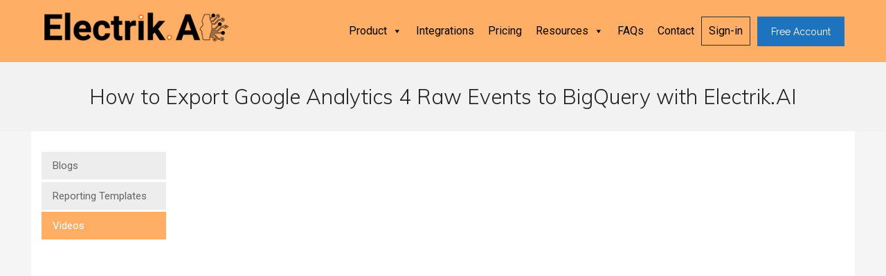

--- FILE ---
content_type: text/html; charset=UTF-8
request_url: https://electrik.ai/videos/export-google-analytics-4-raw-events
body_size: 16867
content:
<!DOCTYPE html>
<!--[if !(IE 6) | !(IE 7) | !(IE 8)  ]><!-->
<html lang="en" class="no-js">
<!--<![endif]-->
<head>
	<meta charset="UTF-8" />
		<meta name="viewport" content="width=device-width, initial-scale=1, maximum-scale=1, user-scalable=0">
		<meta name="theme-color" content="#ffae65"/>	<link rel="profile" href="https://gmpg.org/xfn/11" />
	<title>How to Export Google Analytics 4 Raw Events to BigQuery with Electrik.AI &#8211; Electrik.AI</title>
<meta name='robots' content='max-image-preview:large' />
<link rel='dns-prefetch' href='//js.hs-scripts.com' />
<link rel='dns-prefetch' href='//fonts.googleapis.com' />
<link rel="alternate" type="application/rss+xml" title="Electrik.AI &raquo; Feed" href="https://electrik.ai/feed" />
<link rel="alternate" type="application/rss+xml" title="Electrik.AI &raquo; Comments Feed" href="https://electrik.ai/comments/feed" />
<link rel="alternate" title="oEmbed (JSON)" type="application/json+oembed" href="https://electrik.ai/wp-json/oembed/1.0/embed?url=https%3A%2F%2Felectrik.ai%2Fvideos%2Fexport-google-analytics-4-raw-events" />
<link rel="alternate" title="oEmbed (XML)" type="text/xml+oembed" href="https://electrik.ai/wp-json/oembed/1.0/embed?url=https%3A%2F%2Felectrik.ai%2Fvideos%2Fexport-google-analytics-4-raw-events&#038;format=xml" />
<style id='wp-img-auto-sizes-contain-inline-css' type='text/css'>
img:is([sizes=auto i],[sizes^="auto," i]){contain-intrinsic-size:3000px 1500px}
/*# sourceURL=wp-img-auto-sizes-contain-inline-css */
</style>
<link rel='stylesheet' id='structured-content-frontend-css' href='https://electrik.ai/wp-content/plugins/structured-content/dist/blocks.style.build.css?ver=1.6.3' type='text/css' media='all' />
<style id='wp-emoji-styles-inline-css' type='text/css'>

	img.wp-smiley, img.emoji {
		display: inline !important;
		border: none !important;
		box-shadow: none !important;
		height: 1em !important;
		width: 1em !important;
		margin: 0 0.07em !important;
		vertical-align: -0.1em !important;
		background: none !important;
		padding: 0 !important;
	}
/*# sourceURL=wp-emoji-styles-inline-css */
</style>
<style id='wp-block-library-inline-css' type='text/css'>
:root{--wp-block-synced-color:#7a00df;--wp-block-synced-color--rgb:122,0,223;--wp-bound-block-color:var(--wp-block-synced-color);--wp-editor-canvas-background:#ddd;--wp-admin-theme-color:#007cba;--wp-admin-theme-color--rgb:0,124,186;--wp-admin-theme-color-darker-10:#006ba1;--wp-admin-theme-color-darker-10--rgb:0,107,160.5;--wp-admin-theme-color-darker-20:#005a87;--wp-admin-theme-color-darker-20--rgb:0,90,135;--wp-admin-border-width-focus:2px}@media (min-resolution:192dpi){:root{--wp-admin-border-width-focus:1.5px}}.wp-element-button{cursor:pointer}:root .has-very-light-gray-background-color{background-color:#eee}:root .has-very-dark-gray-background-color{background-color:#313131}:root .has-very-light-gray-color{color:#eee}:root .has-very-dark-gray-color{color:#313131}:root .has-vivid-green-cyan-to-vivid-cyan-blue-gradient-background{background:linear-gradient(135deg,#00d084,#0693e3)}:root .has-purple-crush-gradient-background{background:linear-gradient(135deg,#34e2e4,#4721fb 50%,#ab1dfe)}:root .has-hazy-dawn-gradient-background{background:linear-gradient(135deg,#faaca8,#dad0ec)}:root .has-subdued-olive-gradient-background{background:linear-gradient(135deg,#fafae1,#67a671)}:root .has-atomic-cream-gradient-background{background:linear-gradient(135deg,#fdd79a,#004a59)}:root .has-nightshade-gradient-background{background:linear-gradient(135deg,#330968,#31cdcf)}:root .has-midnight-gradient-background{background:linear-gradient(135deg,#020381,#2874fc)}:root{--wp--preset--font-size--normal:16px;--wp--preset--font-size--huge:42px}.has-regular-font-size{font-size:1em}.has-larger-font-size{font-size:2.625em}.has-normal-font-size{font-size:var(--wp--preset--font-size--normal)}.has-huge-font-size{font-size:var(--wp--preset--font-size--huge)}.has-text-align-center{text-align:center}.has-text-align-left{text-align:left}.has-text-align-right{text-align:right}.has-fit-text{white-space:nowrap!important}#end-resizable-editor-section{display:none}.aligncenter{clear:both}.items-justified-left{justify-content:flex-start}.items-justified-center{justify-content:center}.items-justified-right{justify-content:flex-end}.items-justified-space-between{justify-content:space-between}.screen-reader-text{border:0;clip-path:inset(50%);height:1px;margin:-1px;overflow:hidden;padding:0;position:absolute;width:1px;word-wrap:normal!important}.screen-reader-text:focus{background-color:#ddd;clip-path:none;color:#444;display:block;font-size:1em;height:auto;left:5px;line-height:normal;padding:15px 23px 14px;text-decoration:none;top:5px;width:auto;z-index:100000}html :where(.has-border-color){border-style:solid}html :where([style*=border-top-color]){border-top-style:solid}html :where([style*=border-right-color]){border-right-style:solid}html :where([style*=border-bottom-color]){border-bottom-style:solid}html :where([style*=border-left-color]){border-left-style:solid}html :where([style*=border-width]){border-style:solid}html :where([style*=border-top-width]){border-top-style:solid}html :where([style*=border-right-width]){border-right-style:solid}html :where([style*=border-bottom-width]){border-bottom-style:solid}html :where([style*=border-left-width]){border-left-style:solid}html :where(img[class*=wp-image-]){height:auto;max-width:100%}:where(figure){margin:0 0 1em}html :where(.is-position-sticky){--wp-admin--admin-bar--position-offset:var(--wp-admin--admin-bar--height,0px)}@media screen and (max-width:600px){html :where(.is-position-sticky){--wp-admin--admin-bar--position-offset:0px}}

/*# sourceURL=wp-block-library-inline-css */
</style><style id='global-styles-inline-css' type='text/css'>
:root{--wp--preset--aspect-ratio--square: 1;--wp--preset--aspect-ratio--4-3: 4/3;--wp--preset--aspect-ratio--3-4: 3/4;--wp--preset--aspect-ratio--3-2: 3/2;--wp--preset--aspect-ratio--2-3: 2/3;--wp--preset--aspect-ratio--16-9: 16/9;--wp--preset--aspect-ratio--9-16: 9/16;--wp--preset--color--black: #000000;--wp--preset--color--cyan-bluish-gray: #abb8c3;--wp--preset--color--white: #FFF;--wp--preset--color--pale-pink: #f78da7;--wp--preset--color--vivid-red: #cf2e2e;--wp--preset--color--luminous-vivid-orange: #ff6900;--wp--preset--color--luminous-vivid-amber: #fcb900;--wp--preset--color--light-green-cyan: #7bdcb5;--wp--preset--color--vivid-green-cyan: #00d084;--wp--preset--color--pale-cyan-blue: #8ed1fc;--wp--preset--color--vivid-cyan-blue: #0693e3;--wp--preset--color--vivid-purple: #9b51e0;--wp--preset--color--accent: #ffae65;--wp--preset--color--dark-gray: #111;--wp--preset--color--light-gray: #767676;--wp--preset--gradient--vivid-cyan-blue-to-vivid-purple: linear-gradient(135deg,rgb(6,147,227) 0%,rgb(155,81,224) 100%);--wp--preset--gradient--light-green-cyan-to-vivid-green-cyan: linear-gradient(135deg,rgb(122,220,180) 0%,rgb(0,208,130) 100%);--wp--preset--gradient--luminous-vivid-amber-to-luminous-vivid-orange: linear-gradient(135deg,rgb(252,185,0) 0%,rgb(255,105,0) 100%);--wp--preset--gradient--luminous-vivid-orange-to-vivid-red: linear-gradient(135deg,rgb(255,105,0) 0%,rgb(207,46,46) 100%);--wp--preset--gradient--very-light-gray-to-cyan-bluish-gray: linear-gradient(135deg,rgb(238,238,238) 0%,rgb(169,184,195) 100%);--wp--preset--gradient--cool-to-warm-spectrum: linear-gradient(135deg,rgb(74,234,220) 0%,rgb(151,120,209) 20%,rgb(207,42,186) 40%,rgb(238,44,130) 60%,rgb(251,105,98) 80%,rgb(254,248,76) 100%);--wp--preset--gradient--blush-light-purple: linear-gradient(135deg,rgb(255,206,236) 0%,rgb(152,150,240) 100%);--wp--preset--gradient--blush-bordeaux: linear-gradient(135deg,rgb(254,205,165) 0%,rgb(254,45,45) 50%,rgb(107,0,62) 100%);--wp--preset--gradient--luminous-dusk: linear-gradient(135deg,rgb(255,203,112) 0%,rgb(199,81,192) 50%,rgb(65,88,208) 100%);--wp--preset--gradient--pale-ocean: linear-gradient(135deg,rgb(255,245,203) 0%,rgb(182,227,212) 50%,rgb(51,167,181) 100%);--wp--preset--gradient--electric-grass: linear-gradient(135deg,rgb(202,248,128) 0%,rgb(113,206,126) 100%);--wp--preset--gradient--midnight: linear-gradient(135deg,rgb(2,3,129) 0%,rgb(40,116,252) 100%);--wp--preset--font-size--small: 13px;--wp--preset--font-size--medium: 20px;--wp--preset--font-size--large: 36px;--wp--preset--font-size--x-large: 42px;--wp--preset--spacing--20: 0.44rem;--wp--preset--spacing--30: 0.67rem;--wp--preset--spacing--40: 1rem;--wp--preset--spacing--50: 1.5rem;--wp--preset--spacing--60: 2.25rem;--wp--preset--spacing--70: 3.38rem;--wp--preset--spacing--80: 5.06rem;--wp--preset--shadow--natural: 6px 6px 9px rgba(0, 0, 0, 0.2);--wp--preset--shadow--deep: 12px 12px 50px rgba(0, 0, 0, 0.4);--wp--preset--shadow--sharp: 6px 6px 0px rgba(0, 0, 0, 0.2);--wp--preset--shadow--outlined: 6px 6px 0px -3px rgb(255, 255, 255), 6px 6px rgb(0, 0, 0);--wp--preset--shadow--crisp: 6px 6px 0px rgb(0, 0, 0);}:where(.is-layout-flex){gap: 0.5em;}:where(.is-layout-grid){gap: 0.5em;}body .is-layout-flex{display: flex;}.is-layout-flex{flex-wrap: wrap;align-items: center;}.is-layout-flex > :is(*, div){margin: 0;}body .is-layout-grid{display: grid;}.is-layout-grid > :is(*, div){margin: 0;}:where(.wp-block-columns.is-layout-flex){gap: 2em;}:where(.wp-block-columns.is-layout-grid){gap: 2em;}:where(.wp-block-post-template.is-layout-flex){gap: 1.25em;}:where(.wp-block-post-template.is-layout-grid){gap: 1.25em;}.has-black-color{color: var(--wp--preset--color--black) !important;}.has-cyan-bluish-gray-color{color: var(--wp--preset--color--cyan-bluish-gray) !important;}.has-white-color{color: var(--wp--preset--color--white) !important;}.has-pale-pink-color{color: var(--wp--preset--color--pale-pink) !important;}.has-vivid-red-color{color: var(--wp--preset--color--vivid-red) !important;}.has-luminous-vivid-orange-color{color: var(--wp--preset--color--luminous-vivid-orange) !important;}.has-luminous-vivid-amber-color{color: var(--wp--preset--color--luminous-vivid-amber) !important;}.has-light-green-cyan-color{color: var(--wp--preset--color--light-green-cyan) !important;}.has-vivid-green-cyan-color{color: var(--wp--preset--color--vivid-green-cyan) !important;}.has-pale-cyan-blue-color{color: var(--wp--preset--color--pale-cyan-blue) !important;}.has-vivid-cyan-blue-color{color: var(--wp--preset--color--vivid-cyan-blue) !important;}.has-vivid-purple-color{color: var(--wp--preset--color--vivid-purple) !important;}.has-black-background-color{background-color: var(--wp--preset--color--black) !important;}.has-cyan-bluish-gray-background-color{background-color: var(--wp--preset--color--cyan-bluish-gray) !important;}.has-white-background-color{background-color: var(--wp--preset--color--white) !important;}.has-pale-pink-background-color{background-color: var(--wp--preset--color--pale-pink) !important;}.has-vivid-red-background-color{background-color: var(--wp--preset--color--vivid-red) !important;}.has-luminous-vivid-orange-background-color{background-color: var(--wp--preset--color--luminous-vivid-orange) !important;}.has-luminous-vivid-amber-background-color{background-color: var(--wp--preset--color--luminous-vivid-amber) !important;}.has-light-green-cyan-background-color{background-color: var(--wp--preset--color--light-green-cyan) !important;}.has-vivid-green-cyan-background-color{background-color: var(--wp--preset--color--vivid-green-cyan) !important;}.has-pale-cyan-blue-background-color{background-color: var(--wp--preset--color--pale-cyan-blue) !important;}.has-vivid-cyan-blue-background-color{background-color: var(--wp--preset--color--vivid-cyan-blue) !important;}.has-vivid-purple-background-color{background-color: var(--wp--preset--color--vivid-purple) !important;}.has-black-border-color{border-color: var(--wp--preset--color--black) !important;}.has-cyan-bluish-gray-border-color{border-color: var(--wp--preset--color--cyan-bluish-gray) !important;}.has-white-border-color{border-color: var(--wp--preset--color--white) !important;}.has-pale-pink-border-color{border-color: var(--wp--preset--color--pale-pink) !important;}.has-vivid-red-border-color{border-color: var(--wp--preset--color--vivid-red) !important;}.has-luminous-vivid-orange-border-color{border-color: var(--wp--preset--color--luminous-vivid-orange) !important;}.has-luminous-vivid-amber-border-color{border-color: var(--wp--preset--color--luminous-vivid-amber) !important;}.has-light-green-cyan-border-color{border-color: var(--wp--preset--color--light-green-cyan) !important;}.has-vivid-green-cyan-border-color{border-color: var(--wp--preset--color--vivid-green-cyan) !important;}.has-pale-cyan-blue-border-color{border-color: var(--wp--preset--color--pale-cyan-blue) !important;}.has-vivid-cyan-blue-border-color{border-color: var(--wp--preset--color--vivid-cyan-blue) !important;}.has-vivid-purple-border-color{border-color: var(--wp--preset--color--vivid-purple) !important;}.has-vivid-cyan-blue-to-vivid-purple-gradient-background{background: var(--wp--preset--gradient--vivid-cyan-blue-to-vivid-purple) !important;}.has-light-green-cyan-to-vivid-green-cyan-gradient-background{background: var(--wp--preset--gradient--light-green-cyan-to-vivid-green-cyan) !important;}.has-luminous-vivid-amber-to-luminous-vivid-orange-gradient-background{background: var(--wp--preset--gradient--luminous-vivid-amber-to-luminous-vivid-orange) !important;}.has-luminous-vivid-orange-to-vivid-red-gradient-background{background: var(--wp--preset--gradient--luminous-vivid-orange-to-vivid-red) !important;}.has-very-light-gray-to-cyan-bluish-gray-gradient-background{background: var(--wp--preset--gradient--very-light-gray-to-cyan-bluish-gray) !important;}.has-cool-to-warm-spectrum-gradient-background{background: var(--wp--preset--gradient--cool-to-warm-spectrum) !important;}.has-blush-light-purple-gradient-background{background: var(--wp--preset--gradient--blush-light-purple) !important;}.has-blush-bordeaux-gradient-background{background: var(--wp--preset--gradient--blush-bordeaux) !important;}.has-luminous-dusk-gradient-background{background: var(--wp--preset--gradient--luminous-dusk) !important;}.has-pale-ocean-gradient-background{background: var(--wp--preset--gradient--pale-ocean) !important;}.has-electric-grass-gradient-background{background: var(--wp--preset--gradient--electric-grass) !important;}.has-midnight-gradient-background{background: var(--wp--preset--gradient--midnight) !important;}.has-small-font-size{font-size: var(--wp--preset--font-size--small) !important;}.has-medium-font-size{font-size: var(--wp--preset--font-size--medium) !important;}.has-large-font-size{font-size: var(--wp--preset--font-size--large) !important;}.has-x-large-font-size{font-size: var(--wp--preset--font-size--x-large) !important;}
/*# sourceURL=global-styles-inline-css */
</style>

<style id='classic-theme-styles-inline-css' type='text/css'>
/*! This file is auto-generated */
.wp-block-button__link{color:#fff;background-color:#32373c;border-radius:9999px;box-shadow:none;text-decoration:none;padding:calc(.667em + 2px) calc(1.333em + 2px);font-size:1.125em}.wp-block-file__button{background:#32373c;color:#fff;text-decoration:none}
/*# sourceURL=/wp-includes/css/classic-themes.min.css */
</style>
<link rel='stylesheet' id='ACT_css-css' href='https://electrik.ai/wp-content/plugins/list-all-posts-by-authors-nested-categories-and-titles/ACT.css?ver=6.9' type='text/css' media='all' />
<link rel='stylesheet' id='saswp-style-css' href='https://electrik.ai/wp-content/plugins/schema-and-structured-data-for-wp/admin_section/css/saswp-style.min.css?ver=1.35' type='text/css' media='all' />
<link rel='stylesheet' id='ivory-search-styles-css' href='https://electrik.ai/wp-content/plugins/add-search-to-menu/public/css/ivory-search.min.css?ver=5.5.6' type='text/css' media='all' />
<link rel='stylesheet' id='megamenu-css' href='https://electrik.ai/wp-content/uploads/maxmegamenu/style.css?ver=7deefc' type='text/css' media='all' />
<link rel='stylesheet' id='dashicons-css' href='https://electrik.ai/wp-includes/css/dashicons.min.css?ver=6.9' type='text/css' media='all' />
<link rel='stylesheet' id='the7-font-css' href='https://electrik.ai/wp-content/themes/dt-the7-new/fonts/icomoon-the7-font/icomoon-the7-font.min.css?ver=11.9.1' type='text/css' media='all' />
<link rel='stylesheet' id='the7-awesome-fonts-css' href='https://electrik.ai/wp-content/themes/dt-the7-new/fonts/FontAwesome/css/all.min.css?ver=11.9.1' type='text/css' media='all' />
<link rel='stylesheet' id='the7-awesome-fonts-back-css' href='https://electrik.ai/wp-content/themes/dt-the7-new/fonts/FontAwesome/back-compat.min.css?ver=11.9.1' type='text/css' media='all' />
<link rel='stylesheet' id='the7-Defaults-css' href='https://electrik.ai/wp-content/uploads/smile_fonts/Defaults/Defaults.css?ver=6.9' type='text/css' media='all' />
<link rel='stylesheet' id='js_composer_front-css' href='https://electrik.ai/wp-content/plugins/js_composer/assets/css/js_composer.min.css?ver=7.9' type='text/css' media='all' />
<link rel='stylesheet' id='js_composer_custom_css-css' href='//electrik.ai/wp-content/uploads/js_composer/custom.css?ver=7.9' type='text/css' media='all' />
<link rel='stylesheet' id='dt-web-fonts-css' href='https://fonts.googleapis.com/css?family=Roboto:300,400,500,600,700%7CMulish:300,400,600,700%7CRoboto+Condensed:400,600,700%7CRaleway:400,600,700%7CAndale+Mono:300,400,600,700%7CMuli:300,400,600,700' type='text/css' media='all' />
<link rel='stylesheet' id='dt-main-css' href='https://electrik.ai/wp-content/themes/dt-the7-new/css/main.min.css?ver=11.9.1' type='text/css' media='all' />
<style id='dt-main-inline-css' type='text/css'>
body #load {
  display: block;
  height: 100%;
  overflow: hidden;
  position: fixed;
  width: 100%;
  z-index: 9901;
  opacity: 1;
  visibility: visible;
  transition: all .35s ease-out;
}
.load-wrap {
  width: 100%;
  height: 100%;
  background-position: center center;
  background-repeat: no-repeat;
  text-align: center;
  display: -ms-flexbox;
  display: -ms-flex;
  display: flex;
  -ms-align-items: center;
  -ms-flex-align: center;
  align-items: center;
  -ms-flex-flow: column wrap;
  flex-flow: column wrap;
  -ms-flex-pack: center;
  -ms-justify-content: center;
  justify-content: center;
}
.load-wrap > svg {
  position: absolute;
  top: 50%;
  left: 50%;
  transform: translate(-50%,-50%);
}
#load {
  background: var(--the7-elementor-beautiful-loading-bg,#ffffff);
  --the7-beautiful-spinner-color2: var(--the7-beautiful-spinner-color,#444444);
}

/*# sourceURL=dt-main-inline-css */
</style>
<link rel='stylesheet' id='the7-custom-scrollbar-css' href='https://electrik.ai/wp-content/themes/dt-the7-new/lib/custom-scrollbar/custom-scrollbar.min.css?ver=11.9.1' type='text/css' media='all' />
<link rel='stylesheet' id='the7-wpbakery-css' href='https://electrik.ai/wp-content/themes/dt-the7-new/css/wpbakery.min.css?ver=11.9.1' type='text/css' media='all' />
<link rel='stylesheet' id='hcb-style-css' href='https://electrik.ai/wp-content/plugins/highlighting-code-block/build/css/hcb--dark.css?ver=2.0.1' type='text/css' media='all' />
<style id='hcb-style-inline-css' type='text/css'>
:root{--hcb--fz--base: 14px}:root{--hcb--fz--mobile: 13px}:root{--hcb--ff:Menlo, Consolas, "Hiragino Kaku Gothic ProN", "Hiragino Sans", Meiryo, sans-serif;}
/*# sourceURL=hcb-style-inline-css */
</style>
<link rel='stylesheet' id='the7-css-vars-css' href='https://electrik.ai/wp-content/uploads/the7-css/css-vars.css?ver=e17e53f291a8' type='text/css' media='all' />
<link rel='stylesheet' id='dt-custom-css' href='https://electrik.ai/wp-content/uploads/the7-css/custom.css?ver=e17e53f291a8' type='text/css' media='all' />
<link rel='stylesheet' id='dt-media-css' href='https://electrik.ai/wp-content/uploads/the7-css/media.css?ver=e17e53f291a8' type='text/css' media='all' />
<link rel='stylesheet' id='the7-mega-menu-css' href='https://electrik.ai/wp-content/uploads/the7-css/mega-menu.css?ver=e17e53f291a8' type='text/css' media='all' />
<link rel='stylesheet' id='style-css' href='https://electrik.ai/wp-content/themes/dt-the7-new/style.css?ver=11.9.1' type='text/css' media='all' />
<script type="text/javascript" src="https://electrik.ai/wp-includes/js/jquery/jquery.min.js?ver=3.7.1" id="jquery-core-js"></script>
<script type="text/javascript" src="https://electrik.ai/wp-includes/js/jquery/jquery-migrate.min.js?ver=3.4.1" id="jquery-migrate-js"></script>
<script type="text/javascript" id="dt-above-fold-js-extra">
/* <![CDATA[ */
var dtLocal = {"themeUrl":"https://electrik.ai/wp-content/themes/dt-the7-new","passText":"To view this protected post, enter the password below:","moreButtonText":{"loading":"Loading...","loadMore":"Load more"},"postID":"16129","ajaxurl":"https://electrik.ai/wp-admin/admin-ajax.php","REST":{"baseUrl":"https://electrik.ai/wp-json/the7/v1","endpoints":{"sendMail":"/send-mail"}},"contactMessages":{"required":"One or more fields have an error. Please check and try again.","terms":"Please accept the privacy policy.","fillTheCaptchaError":"Please, fill the captcha."},"captchaSiteKey":"","ajaxNonce":"3679928d0e","pageData":{"type":"page","template":"page","layout":null},"themeSettings":{"smoothScroll":"off","lazyLoading":false,"desktopHeader":{"height":90},"ToggleCaptionEnabled":"disabled","ToggleCaption":"Navigation","floatingHeader":{"showAfter":250,"showMenu":true,"height":100,"logo":{"showLogo":true,"html":"\u003Cimg class=\" preload-me\" src=\"https://electrik.ai/wp-content/uploads/2019/11/Electrik.AI-Logo.png\" srcset=\"https://electrik.ai/wp-content/uploads/2019/11/Electrik.AI-Logo.png 280w, https://electrik.ai/wp-content/uploads/2019/11/Electrik.AI-Logo.png 280w\" width=\"280\" height=\"62\"   sizes=\"280px\" alt=\"Electrik.AI\" /\u003E","url":"https://electrik.ai/"}},"topLine":{"floatingTopLine":{"logo":{"showLogo":false,"html":""}}},"mobileHeader":{"firstSwitchPoint":1024,"secondSwitchPoint":800,"firstSwitchPointHeight":60,"secondSwitchPointHeight":60,"mobileToggleCaptionEnabled":"disabled","mobileToggleCaption":"Menu"},"stickyMobileHeaderFirstSwitch":{"logo":{"html":"\u003Cimg class=\" preload-me\" src=\"https://electrik.ai/wp-content/uploads/2019/11/Electrik.AI-Logo.png\" srcset=\"https://electrik.ai/wp-content/uploads/2019/11/Electrik.AI-Logo.png 280w, https://electrik.ai/wp-content/uploads/2019/11/Electrik.AI-Logo.png 280w\" width=\"280\" height=\"62\"   sizes=\"280px\" alt=\"Electrik.AI\" /\u003E"}},"stickyMobileHeaderSecondSwitch":{"logo":{"html":"\u003Cimg class=\" preload-me\" src=\"https://electrik.ai/wp-content/uploads/2019/11/Electrik.AI-Logo.png\" srcset=\"https://electrik.ai/wp-content/uploads/2019/11/Electrik.AI-Logo.png 280w, https://electrik.ai/wp-content/uploads/2019/11/Electrik.AI-Logo.png 280w\" width=\"280\" height=\"62\"   sizes=\"280px\" alt=\"Electrik.AI\" /\u003E"}},"sidebar":{"switchPoint":990},"boxedWidth":"1340px"},"VCMobileScreenWidth":"768"};
var dtShare = {"shareButtonText":{"facebook":"Share on Facebook","twitter":"Tweet","pinterest":"Pin it","linkedin":"Share on Linkedin","whatsapp":"Share on Whatsapp"},"overlayOpacity":"85"};
//# sourceURL=dt-above-fold-js-extra
/* ]]> */
</script>
<script type="text/javascript" src="https://electrik.ai/wp-content/themes/dt-the7-new/js/above-the-fold.min.js?ver=11.9.1" id="dt-above-fold-js"></script>
<script></script><link rel="https://api.w.org/" href="https://electrik.ai/wp-json/" /><link rel="alternate" title="JSON" type="application/json" href="https://electrik.ai/wp-json/wp/v2/pages/16129" /><link rel="EditURI" type="application/rsd+xml" title="RSD" href="https://electrik.ai/xmlrpc.php?rsd" />
<meta name="generator" content="WordPress 6.9" />
<link rel="canonical" href="https://electrik.ai/videos/export-google-analytics-4-raw-events" />
<link rel='shortlink' href='https://electrik.ai/?p=16129' />
<meta name="google-site-verification" content="if-RTWjjO6LrzMws2MbuCgU4gSOoyJYv5qWexIwNAvM" />
<meta name="msvalidate.01" content="71B0B2BB1F3EB19826AEB38F90418F9D" />
<!-- Google Tag Manager -->
<script>(function(w,d,s,l,i){w[l]=w[l]||[];w[l].push({'gtm.start':
new Date().getTime(),event:'gtm.js'});var f=d.getElementsByTagName(s)[0],
j=d.createElement(s),dl=l!='dataLayer'?'&l='+l:'';j.async=true;j.src=
'https://www.googletagmanager.com/gtm.js?id='+i+dl;f.parentNode.insertBefore(j,f);
})(window,document,'script','dataLayer','GTM-K394X2S');</script>
<!-- End Google Tag Manager -->
<link rel="stylesheet" href="https://use.fontawesome.com/releases/v5.7.1/css/all.css" integrity="sha384-fnmOCqbTlWIlj8LyTjo7mOUStjsKC4pOpQbqyi7RrhN7udi9RwhKkMHpvLbHG9Sr" crossorigin="anonymous">

<!-- script type="application/JavaScript" src="https://mosnil.in/tracker/scribe-analytics.js"></script>
<script type="text/JavaScript" src="https://mosnil.in/tracker/scribe-console.js"></script>

<script type="text/JavaScript">

var scribe = new Scribe({tracker:new ScribeConsoleTracker({'path':'https://us-central1-electrik-ai-dev.cloudfunctions.net/ga-realtime-hits','value':'value','op':'replace','success': 'success', 'failure': 'failure'}),
      trackPageViews:   true,
      trackClicks:      true,
      trackHashChanges: true,      
      trackLinkClicks:  true,
      trackRedirects:   true,
      trackSubmissions: true
			
    });
</script -->			<!-- DO NOT COPY THIS SNIPPET! Start of Page Analytics Tracking for HubSpot WordPress plugin v11.1.34-->
			<script class="hsq-set-content-id" data-content-id="standard-page">
				var _hsq = _hsq || [];
				_hsq.push(["setContentType", "standard-page"]);
			</script>
			<!-- DO NOT COPY THIS SNIPPET! End of Page Analytics Tracking for HubSpot WordPress plugin -->
			<meta property="og:site_name" content="Electrik.AI" />
<meta property="og:title" content="How to Export Google Analytics 4 Raw Events to BigQuery with Electrik.AI" />
<meta property="og:image" content="https://electrik.ai/wp-content/uploads/2023/05/Export-Google-Analytics-4-Raw-Events-to-BigQuery-with-ElectrikAI.png" />
<meta property="og:url" content="https://electrik.ai/videos/export-google-analytics-4-raw-events" />
<meta property="og:type" content="article" />


<script type="application/ld+json" class="saswp-schema-markup-output">
[{"@context":"https:\/\/schema.org\/","@type":"BreadcrumbList","@id":"https:\/\/electrik.ai\/videos\/export-google-analytics-4-raw-events#breadcrumb","itemListElement":[{"@type":"ListItem","position":1,"item":{"@id":"https:\/\/electrik.ai","name":"Electrik.AI"}},{"@type":"ListItem","position":2,"item":{"@id":"https:\/\/electrik.ai\/videos","name":"videos"}},{"@type":"ListItem","position":3,"item":{"@id":"https:\/\/electrik.ai\/videos\/export-google-analytics-4-raw-events","name":"How to Export Google Analytics 4 Raw Events to BigQuery with Electrik.AI"}}]}]
</script>

<meta name="generator" content="Powered by WPBakery Page Builder - drag and drop page builder for WordPress."/>
<style data-type="vc_custom-css">div#main {
    background: #f5f5f6;
}
.wpb_column.vc_column_container.vc_col-sm-12 {
    background: #fff;
}
#main {
    padding: 70px 0 0px 0;
}
/*Tab design*/
.vc_btn3-container {
    display: block;
    margin-bottom: 3.73913px;
    width:196px;
}
.vc_btn3.vc_btn3-size-md {
    font-size: 1.0em;
    padding: 10px 15px !important;
    width: 180px;
    text-align: left;
}
.vc_btn3.vc_btn3-style-custom
{
    background-image:none;
}
a.vc_general.vc_btn3.vc_btn3-size-md.vc_btn3-shape-square.vc_btn3-style-custom:hover {
    background: #FFAE65 !important;
    color: #fff !important;
}
.active
{
    background: #FFAE65 !important;
    color: #fff !important;   
}
/*tab design end*/
h1.fancy-title {
    font-family: muli;
}</style><script type="text/javascript" id="the7-loader-script">
document.addEventListener("DOMContentLoaded", function(event) {
	var load = document.getElementById("load");
	if(!load.classList.contains('loader-removed')){
		var removeLoading = setTimeout(function() {
			load.className += " loader-removed";
		}, 300);
	}
});
</script>
		<link rel="icon" href="https://electrik.ai/wp-content/uploads/2019/11/Electrik.AI-Favicon.png" type="image/png" sizes="16x16"/><link rel="icon" href="https://electrik.ai/wp-content/uploads/2019/11/Electrik.AI-Favicon.png" type="image/png" sizes="32x32"/><style type="text/css" data-type="vc_shortcodes-custom-css">.vc_custom_1601488631313{margin-top: -70px !important;}.vc_custom_1601488667572{padding-top: 30px !important;}</style><noscript><style> .wpb_animate_when_almost_visible { opacity: 1; }</style></noscript><style type="text/css">/** Mega Menu CSS: fs **/</style>
<style id='the7-custom-inline-css' type='text/css'>
#dt-btn-1, #dt-btn-2{border-radius:0px !important; color:#000000 !important;background:#1e73be !important;}

#dt-btn-2{
	background:#1e73be !important;
	color:#ffffff !important;
	border:1px solid #1e73be !important;
}

#dt-btn-1:hover, #dt-btn-2:hover{
	
	background:#1e73be !important;
	border:1px solid #1e73be !important;
	
}
.sidebar-content .widget-title{font-size:20px !important;}
.menu-footer-menu2-container  ul li a,.menu-footer-menu1-container ul li a{color:#ffffff;}
.phantom-line-decoration #phantom{display:none;}
#dt-btn-1:hover,#dt-btn-2:hover{opacity:1;}
.dt-btn-submit{background:#FFAE65 !important;border-radius:0px !important;}
.megaMenuOpt{padding:10px;margin:10px;text-align:center;}
.padding10{padding:10px;}
.innerMegaMenu{padding-top:10px !important;padding-bottom:10px !important;border-top:1px solid #cccccc !important;border-bottom:1px solid #cccccc !important;}

.innerMegaMenu .innerItem{
	display:table-cell !important;
	width:33.33% !important;
	padding:10px !important
}

.innerMegaMenu p,.megaMenuOpt p{font-size:15px !important;}

.innerMegaMenu .innerItem h4{margin:0px !important;}
.innerMegaMenu .innerItem:hover{background:#e5f5f8; cursor:pointer;}
.megaMenuOpt:hover{background:#e5f5f8; cursor:pointer;}
.megaMenuOpt h4,.megaMenuOpt h5{margin:0px;}
.wp-megamenu-sub-menu li{padding:5px !Important}

.wf-container-footer{padding-left:30px !important; padding-right:30px !important;}
.masthead .mini-search{margin-top:-8px !important;}
.mobile-navigation{padding-right:10px;}

.homepageHero__title h1{
	font-size:2.9rem !important;
	line-height:3.4rem !important;
}
.homepageHero__title h2{
	font-size:1.1rem !important;
	line-height:1.5rem !important;
}
@media screen and (min-width:50.5em)
{
	
	.homepageHero__title h1{
		font-size:4.8vw !important;
		line-height:5.4vw !important;
	}
	.homepageHero__title h2{
		font-size:2.2vw !important;
		line-height:2.8vw !important;
	}
}

@media screen and (min-width:68.75em)
{
	.homepageHero__title h1
	{
		font-size:4.2vw !important;
		line-height:5vw !important
	}
	.homepageHero__title h2
	{
		font-size:1.7vw !important;
		line-height:2.3vw !important;
	}
}
@media screen and (min-width:87.5rem)
{
	.homepageHero__title h1
	{
		font-size:4rem  !important;
		line-height:4.8rem !important;
	}
	.homepageHero__title h2
	{
		font-size:1.4rem  !important;
		line-height:1.9rem!important;
	}
}
.infoBox{
	position: relative;
    top: 0;
	border:1px solid #cccccc;
    transition:0.3s;
	padding:10px;
		border-radius:4px !important;
	margin-bottom:10px !important;
}

.infoBox:hover{
	top: -5px !important;
	border:1px solid #888888;

}
.infoBox .smile_icon_list.with_bg .icon_list_icon{background:none !important;}
#primary{
	width:calc(100% + 360px)
}
.desc{font-size:83%;}
.footer .widget, .footer .tp_recent_tweets li {
    width: 33.33%;
}
.wedocs-feedback-wrap
{
	text-align:left;
}
@media screen and (max-width: 500px) {
.footer .widget, .footer .tp_recent_tweets li {
    width: 100%;
}
}
/* Products page view */
.wf-cell.visible.shown {
    border: #9d9d9d solid 1px;
    padding: 5px;
    box-shadow: 2px 2px 2px #9d9d9d;
}
.quantity
{
	display:none !important;
}

.related 
{
	display:none;
}
.tagcloud {
    pointer-events: none;
}
.tagged_as
{
	 pointer-events: none;
}
.product table.variations td.label label {
    text-transform: none;
}
.variations td.value {
    text-align: left;
}
.wp-megamenu-wrap .wpmm-nav-wrap > ul.wp-megamenu li.wpmm_dropdown_menu ul.wp-megamenu-sub-menu li.menu-item-has-children > ul.wp-megamenu-sub-menu {
    left: 0%;
    width: 372px !important;
    margin-top: 16.3%;
		padding-left:5%;
}
span.mini-contacts.multipurpose_1.show-on-desktop.near-logo-first-switch.in-menu-second-switch.first {
    font-weight: 700;
}
.article-child.well {
    display: none;
}
.popup-message-style #page .wpcf7-mail-sent-ok, .popup-message-style #page .wpcf7-validation-errors{display:none !important;}
#wpcf7-f3428-o1 > form > p:nth-child(3) > span > input
{
	width:100px;
	border-radius:0px;
}
.masthead .mini-widgets>*, .masthead .mobile-mini-widgets>*
{
	margin-left:0px;
}
.soc-ico a:hover
{
	padding:5px;
	border-radius:50px;
	background:#FFAE65 !important;
}
ul#menu-footer a {
    color: #fff !important;
}
section#presscore-contact-form-widget-2 {
    box-shadow: 2px 2px 2px 2px;
}
section#recent-posts-3 {
    box-shadow: 2px 2px 2px 2px;
}
section#presscore-blog-categories-2 {
    box-shadow: 2px 2px 2px 2px;
}

body.single.single-docs .content-area {
    width: 137%;
}
@media screen and (max-width:600px) {
span.mini-contacts.multipurpose_1.show-on-desktop.near-logo-first-switch.in-menu-second-switch.hide-on-desktop.hide-on-first-switch.show-on-second-switch { 
display:none !important; }
}
.entry-meta{
    cursor: not-allowed !important;
    pointer-events: none !important;
}
input.wpcf7-form-control.wpcf7-submit {
    border-radius: 0px !important;
}
.fancy-categories a{cursor: not-allowed !important;
    pointer-events: none !important;}
.styled-select {
    display: none;
}
.sticky-post{background:#F2f2f2; padding:20px;
border-top:2px solid #FFAE65;
}
li.subpost a {
    text-decoration: none;
}

.ACT-wrapper h4{
			    cursor: not-allowed !important;
    pointer-events: none !important;
	text-transform: none;
}
.scroll-top.on {
	right: 15%;}

#wp-megamenu-primary>.wpmm-nav-wrap ul.wp-megamenu>li>a {
	color: #000 !important;
}
a.act {
    padding: 10px;
}
.filter-bg-decoration .filter-categories a.act {
    background-color: #fff;
    border-radius: 0;
    color: #ffae65 !important;
    font-weight: 600;
    border-bottom: 2px solid;
}
.filter {
    margin-bottom: 50px;
    border-bottom: 2px solid #f2f2f2;
    justify-content: left;
}
.filter-categories a{
	text-transform:none;
	font-size:16px;
	font-weight:600;
}
.entry-meta {
    display: none;
}
a.alignnone.rollover.this-ready {
    display: none !important;
}
i.fas.fa-bullseye{
	display:none !important;
}
li:not(.dt-mega-menu) .sub-nav {
    width: 359px;
}
h3{
	line-height:38px !important;
}
#footer.footer-outline-decoration
{
	z-index:999;
}
.items-grid .post-content>a, .recent-posts a {
    font-size: 14px;
    line-height: 1.5;
    font-weight: 500;
}
article.post-format-standard {
    background: #f5f5f6;
    padding: 4px 10px;
}
.text-secondary {
    font-size: 12px;
}
.vc_tta-color-sky.vc_tta-style-flat .vc_tta-panel .vc_tta-panel-heading {
    background-color: #1e73be !important;
}
.fas .fa-bullseye{
	display:none;
}
/* menu css */
#mega-menu-item-12012>ul {
    width: 485px !important;
    left: -12em !important;
    margin-top: 25px !important;
    box-shadow: 1px 2px 5px 0px #333 !important;
}
li#mega-menu-12012-0-1 {
	background:#fff !important;
}


.text-area.show-on-desktop.in-menu-first-switch.in-menu-second-switch.first.last {
    background: #1e73be;
    height: 41px;
	font-family: 'Mulish';
    border: 1px solid #1e73be !important;
}
#dt-btn-1 {
    border: 1px solid #1e73be !important;
	color:#fff !important;
/* 	height: 41px; */
}
li#mega-menu-item-11578 {
    border: 1px solid #333 !important;
    margin-right: 10px !important;
}
.in-menu-second-switch.first.last:hover
{
	    transform: translateY(-3px);
    box-shadow: 0 10px 20px rgb(0 0 0 / 20%);
}
li#mega-menu-item-custom_html-20 {
    background: #fff !important;
}
#mega-menu-wrap-primary #mega-menu-primary li.mega-menu-megamenu > ul.mega-sub-menu > li.mega-menu-row .mega-menu-column > ul.mega-sub-menu > li.mega-menu-item
{
	padding:10px !important;
}
ul.mega-sub-menu li a
{ 

	font-weight:600 !important;
}
#mobile-menu > li.menu-item.menu-item-type-custom.menu-item-object-custom.menu-item-has-children.menu-item-6701.first.has-children.active.open-sub > ul > li.menu-item.menu-item-type-custom.menu-item-object-custom.menu-item-12157.first > a > span > span
{
	display:flex;
}
@media only screen and (max-width: 600px) {
	a#dt-btn-1 {
    background: #1e73be !important;
}
}
iframe {
    border-radius: 15px;
}
a.facebook {
    width: 40px;
	height:40px;
}
a.twitter {
    width: 40px;
    height: 40px;
}
a.you-tube {
    width: 40px;
    height: 40px;
}
a.linkedin {
    width: 40px;
    height: 40px;
}
.soc-ico a:after, .soc-ico a:before {
    width: 40px;
    height: 40px;
}
#presscore-contact-info-widget-2
{
	padding-left:8%;
}
/*for data schema responsive */
.products-page-data-schema{
	   word-wrap: break-word;
	}
@media (max-width: 600px) and (min-width: 100px){
.mobile-branding > a, .mobile-branding > img {
    padding: 8px 14px 2px 7px;
}
	.sticky-mobile-on.masthead:not(.mixed-header) .mobile-branding > a, .sticky-mobile-on.masthead:not(.mixed-header) .mobile-branding > img {
   padding: 8px 14px 2px 7px;
}
}
.products-page-data-schema{
	word-wrap: break-word;
	font-size: 14px;
    font-family: 'Courier New';
}

.docs-image { border: 1px solid #f2f2f2; }
#footer .soc-ico a:after {
    background: #ffae65 !important;
}


</style>
</head>
<body id="the7-body" class="wp-singular page-template-default page page-id-16129 page-child parent-pageid-10361 wp-embed-responsive wp-theme-dt-the7-new dt-the7-new mega-menu-primary fancy-header-on dt-responsive-on right-mobile-menu-close-icon ouside-menu-close-icon mobile-hamburger-close-bg-enable mobile-hamburger-close-bg-hover-enable  fade-medium-mobile-menu-close-icon fade-medium-menu-close-icon srcset-enabled btn-flat custom-btn-color custom-btn-hover-color phantom-sticky phantom-line-decoration phantom-main-logo-on sticky-mobile-header top-header first-switch-logo-left first-switch-menu-right second-switch-logo-left second-switch-menu-right right-mobile-menu layzr-loading-on inline-message-style the7-ver-11.9.1 dt-fa-compatibility wpb-js-composer js-comp-ver-7.9 vc_responsive">
<!-- The7 11.9.1 -->
<div id="load" class="ring-loader">
	<div class="load-wrap">
<style type="text/css">
    .the7-spinner {
        width: 72px;
        height: 72px;
        position: relative;
    }
    .the7-spinner > div {
        border-radius: 50%;
        width: 9px;
        left: 0;
        box-sizing: border-box;
        display: block;
        position: absolute;
        border: 9px solid #fff;
        width: 72px;
        height: 72px;
    }
    .the7-spinner-ring-bg{
        opacity: 0.25;
    }
    div.the7-spinner-ring {
        animation: spinner-animation 0.8s cubic-bezier(1, 1, 1, 1) infinite;
        border-color:var(--the7-beautiful-spinner-color2) transparent transparent transparent;
    }

    @keyframes spinner-animation{
        from{
            transform: rotate(0deg);
        }
        to {
            transform: rotate(360deg);
        }
    }
</style>

<div class="the7-spinner">
    <div class="the7-spinner-ring-bg"></div>
    <div class="the7-spinner-ring"></div>
</div></div>
</div>
<div id="page" >
	<a class="skip-link screen-reader-text" href="#content">Skip to content</a>

<div class="masthead inline-header right widgets shadow-mobile-header-decoration small-mobile-menu-icon dt-parent-menu-clickable show-sub-menu-on-hover"  role="banner">

	<div class="top-bar line-content top-bar-empty top-bar-line-hide">
	<div class="top-bar-bg" ></div>
	<div class="mini-widgets left-widgets"></div><div class="mini-widgets right-widgets"></div></div>

	<header class="header-bar">

		<div class="branding">
	<div id="site-title" class="assistive-text">Electrik.AI</div>
	<div id="site-description" class="assistive-text">Marketing Intelligence Platform</div>
	<a class="same-logo" href="https://electrik.ai/"><img class=" preload-me" src="https://electrik.ai/wp-content/uploads/2019/11/Electrik.AI-Logo.png" srcset="https://electrik.ai/wp-content/uploads/2019/11/Electrik.AI-Logo.png 280w, https://electrik.ai/wp-content/uploads/2019/11/Electrik.AI-Logo.png 280w" width="280" height="62"   sizes="280px" alt="Electrik.AI" /></a></div>

		<ul id="primary-menu" class="main-nav underline-decoration l-to-r-line outside-item-remove-margin"><div id="mega-menu-wrap-primary" class="mega-menu-wrap"><div class="mega-menu-toggle"><div class="mega-toggle-blocks-left"></div><div class="mega-toggle-blocks-center"></div><div class="mega-toggle-blocks-right"><div class='mega-toggle-block mega-menu-toggle-animated-block mega-toggle-block-0' id='mega-toggle-block-0'><button aria-label="Toggle Menu" class="mega-toggle-animated mega-toggle-animated-slider" type="button" aria-expanded="false">
                  <span class="mega-toggle-animated-box">
                    <span class="mega-toggle-animated-inner"></span>
                  </span>
                </button></div></div></div><ul id="mega-menu-primary" class="mega-menu max-mega-menu mega-menu-horizontal mega-no-js" data-event="hover" data-effect="fade_up" data-effect-speed="200" data-effect-mobile="disabled" data-effect-speed-mobile="0" data-mobile-force-width="false" data-second-click="go" data-document-click="collapse" data-vertical-behaviour="standard" data-breakpoint="768" data-unbind="true" data-mobile-state="collapse_all" data-mobile-direction="vertical" data-hover-intent-timeout="300" data-hover-intent-interval="100"><li class='mega-menu-item mega-menu-item-type-custom mega-menu-item-object-custom mega-menu-item-has-children mega-menu-megamenu mega-align-bottom-left mega-menu-grid mega-menu-item-12012' id='mega-menu-item-12012'><a class="mega-menu-link" href="#" aria-expanded="false" tabindex="0">Product<span class="mega-indicator"></span></a>
<ul class="mega-sub-menu">
<li class='mega-menu-row' id='mega-menu-12012-0'>
	<ul class="mega-sub-menu">
<li class='mega-menu-column mega-menu-columns-12-of-12' id='mega-menu-12012-0-0'>
		<ul class="mega-sub-menu">
<li class='mega-menu-item mega-menu-item-type-widget widget_custom_html mega-menu-item-custom_html-19' id='mega-menu-item-custom_html-19'><div class="textwidget custom-html-widget"><i class="fas fa-caret-up" style="
		position: absolute;
    top: -34px;
    font-size: 55px;
    left: 200px;
    color: #f2f2f2;"></i>

<a href="https://electrik.ai/product/io"><table>
	<tbody><tr>
		<td style="width:15%; border:none !important;"><a href="https://electrik.ai/product/io"><img src="https://electrik.ai/wp-content/uploads/2021/07/iO.png" alt="google ads"></a></td>
		<td class="menu-td" style="padding: 0 15px; border:none !important; padding-top:7px;"><a href="https://electrik.ai/product/io"><span style="font-weight:500; font-size:15px;">iO: Data Pipelines</span>
			<p style=" font-weight:500; font-size:13px; line-height:1.5;">Zero Code ETL processes for marketing data.</p>
			</a></td>
	</tr>
	</tbody></table></a>
	</div></li><li class='mega-menu-item mega-menu-item-type-widget widget_custom_html mega-menu-item-custom_html-20' id='mega-menu-item-custom_html-20'><div class="textwidget custom-html-widget"><a href="https://electrik.ai/product/cmi"><table>
	<tbody><tr>
		<td style="width:15%; border:none !important;">
			<img src="https://electrik.ai/wp-content/uploads/2021/07/Mi.png" alt="google ads">
<!-- 			<span style="background: #ffae65; position: relative; padding: 2px 5px; font-size: 8px; text-decoration:none; color:#000; left:11px;">COMING SOON</span> -->
		</td>
		<td class="menu-td" style="padding: 0 0 0 15px; border:none !important;"><a href="https://electrik.ai/product/cmi"><span style="font-weight:500; font-size:15px; line-height:2;">CMi:  Customer and Marketing Intelligence </span>
			<p style="font-weight:500; font-size:13px; line-height:1.5;">Integrated Marketing Data Warehouse and Customer Data Platform in the cloud.</p>
			</a>
		</td>
	</tr>

	</tbody>
	</table></a></div></li>		</ul>
</li>	</ul>
</li></ul>
</li><li class='mega-menu-item mega-menu-item-type-post_type mega-menu-item-object-page mega-align-bottom-left mega-menu-flyout mega-menu-item-3143' id='mega-menu-item-3143'><a class="mega-menu-link" href="https://electrik.ai/integrations" tabindex="0">Integrations</a></li><li class='mega-menu-item mega-menu-item-type-post_type mega-menu-item-object-page mega-align-bottom-left mega-menu-flyout mega-menu-item-12167' id='mega-menu-item-12167'><a class="mega-menu-link" href="https://electrik.ai/pricing" tabindex="0">Pricing</a></li><li class='mega-menu-item mega-menu-item-type-post_type mega-menu-item-object-page mega-menu-item-has-children mega-align-bottom-left mega-menu-flyout mega-menu-item-10338' id='mega-menu-item-10338'><a class="mega-menu-link" href="https://electrik.ai/resources" aria-expanded="false" tabindex="0">Resources<span class="mega-indicator"></span></a>
<ul class="mega-sub-menu">
<li class='mega-menu-item mega-menu-item-type-post_type mega-menu-item-object-page mega-menu-item-12835' id='mega-menu-item-12835'><a class="mega-menu-link" href="https://electrik.ai/docs">Docs</a></li><li class='mega-menu-item mega-menu-item-type-custom mega-menu-item-object-custom mega-menu-item-12044' id='mega-menu-item-12044'><a class="mega-menu-link" href="https://electrik.ai/resources#blog">Blogs</a></li><li class='mega-menu-item mega-menu-item-type-custom mega-menu-item-object-custom mega-menu-item-12045' id='mega-menu-item-12045'><a class="mega-menu-link" href="https://electrik.ai/resources#reporting-templates">Reporting Templates</a></li><li class='mega-menu-item mega-menu-item-type-custom mega-menu-item-object-custom mega-menu-item-12046' id='mega-menu-item-12046'><a class="mega-menu-link" href="https://electrik.ai/resources#videos">Videos</a></li></ul>
</li><li class='mega-menu-item mega-menu-item-type-post_type mega-menu-item-object-page mega-align-bottom-left mega-menu-flyout mega-menu-item-12081' id='mega-menu-item-12081'><a class="mega-menu-link" href="https://electrik.ai/faq" tabindex="0">FAQs</a></li><li class='mega-menu-item mega-menu-item-type-post_type mega-menu-item-object-page mega-align-bottom-left mega-menu-flyout mega-menu-item-2969' id='mega-menu-item-2969'><a class="mega-menu-link" href="https://electrik.ai/contact" tabindex="0">Contact</a></li><li class='mega-menu-item mega-menu-item-type-custom mega-menu-item-object-custom mega-align-bottom-left mega-menu-flyout mega-menu-item-11578' id='mega-menu-item-11578'><a class="mega-menu-link" href="https://admin.electrik.ai" tabindex="0">Sign-in</a></li></ul></div></ul>
		<div class="mini-widgets"><div class="text-area show-on-desktop in-menu-first-switch in-menu-second-switch"><p><a href="https://electrik.ai/signup#signup" class="btn-shortcode dt-btn-m dt-btn default-btn-color default-btn-hover-color default-btn-bg-color default-btn-bg-hover-color" id="dt-btn-1"><span>Free Account</span></a></p>
</div></div>
	</header>

</div>
<div role="navigation" class="dt-mobile-header mobile-menu-show-divider">
	<div class="dt-close-mobile-menu-icon"><div class="close-line-wrap"><span class="close-line"></span><span class="close-line"></span><span class="close-line"></span></div></div>	<ul id="mobile-menu" class="mobile-main-nav">
		<li class="menu-item menu-item-type-custom menu-item-object-custom menu-item-has-children menu-item-6701 first has-children depth-0"><a href='#' data-level='1'><span class="menu-item-text"><span class="menu-text">Product</span></span></a><ul class="sub-nav level-arrows-on"><li class="menu-item menu-item-type-custom menu-item-object-custom menu-item-12157 first depth-1"><a href='https://electrik.ai/product/io' data-level='2'><span class="menu-item-text"><span class="menu-text"><img src="https://electrik.ai/wp-content/uploads/2021/07/iO.png" alt="io" width="10%" style="padding-right:8px;">iO</span></span></a></li> <li class="menu-item menu-item-type-custom menu-item-object-custom menu-item-12158 depth-1"><a href='https://electrik.ai/product/cmi' data-level='2'><span class="menu-item-text"><span class="menu-text"><img src="https://electrik.ai/wp-content/uploads/2021/07/Mi.png" alt="cmi" width="10%" style="padding-right:8px;">CMi</span></span></a></li> </ul></li> <li class="menu-item menu-item-type-post_type menu-item-object-page menu-item-3377 depth-0"><a href='https://electrik.ai/integrations' data-level='1'><span class="menu-item-text"><span class="menu-text">Integrations</span></span></a></li> <li class="menu-item menu-item-type-post_type menu-item-object-page menu-item-12170 depth-0"><a href='https://electrik.ai/pricing' data-level='1'><span class="menu-item-text"><span class="menu-text">Pricing</span></span></a></li> <li class="menu-item menu-item-type-post_type menu-item-object-page menu-item-has-children menu-item-10337 has-children depth-0"><a href='https://electrik.ai/resources' data-level='1'><span class="menu-item-text"><span class="menu-text">Resources</span></span></a><ul class="sub-nav level-arrows-on"><li class="menu-item menu-item-type-custom menu-item-object-custom menu-item-10763 first depth-1"><a href='https://electrik.ai/docs' data-level='2'><span class="menu-item-text"><span class="menu-text">Docs</span></span></a></li> <li class="menu-item menu-item-type-custom menu-item-object-custom menu-item-12179 depth-1"><a href='https://electrik.ai/resources#blog' data-level='2'><span class="menu-item-text"><span class="menu-text">Blogs</span></span></a></li> <li class="menu-item menu-item-type-custom menu-item-object-custom menu-item-12180 depth-1"><a href='https://electrik.ai/resources#reporting-templates' data-level='2'><span class="menu-item-text"><span class="menu-text">Reporting Templates</span></span></a></li> <li class="menu-item menu-item-type-custom menu-item-object-custom menu-item-12181 depth-1"><a href='https://electrik.ai/resources#videos' data-level='2'><span class="menu-item-text"><span class="menu-text">Videos</span></span></a></li> </ul></li> <li class="menu-item menu-item-type-post_type menu-item-object-page menu-item-12183 depth-0"><a href='https://electrik.ai/faq' data-level='1'><span class="menu-item-text"><span class="menu-text">FAQs</span></span></a></li> <li class="menu-item menu-item-type-post_type menu-item-object-page menu-item-3384 depth-0"><a href='https://electrik.ai/contact' data-level='1'><span class="menu-item-text"><span class="menu-text">Contact</span></span></a></li> <li class="menu-item menu-item-type-custom menu-item-object-custom menu-item-12182 last depth-0"><a href='https://admin.electrik.ai/' data-level='1'><span class="menu-item-text"><span class="menu-text"><span style="border: 1px solid #333; padding: 10px 36px; position: relative; top: 20px;">Sign-in</span></span></span></a></li> 	</ul>
	<div class='mobile-mini-widgets-in-menu'></div>
</div>

<style id="the7-page-content-style">
.fancy-header {
  background-image: none;
  background-repeat: no-repeat;
  background-position: center center;
  background-size: cover;
  background-color: #f2f2f2;
}
.mobile-false .fancy-header {
  background-attachment: scroll;
}
.fancy-header .wf-wrap {
  min-height: 100px;
  padding-top: 0px;
  padding-bottom: 0px;
}
.fancy-header .fancy-title {
  font-size: 30px;
  line-height: 50px;
  color: #222222;
  text-transform: none;
}
.fancy-header .fancy-subtitle {
  font-size: 18px;
  line-height: 26px;
  color: #ffffff;
  text-transform: none;
}
.fancy-header .breadcrumbs {
  color: #ffffff;
}
.fancy-header-overlay {
  background: rgba(0,0,0,0.5);
}
@media screen and (max-width: 778px) {
  .fancy-header .wf-wrap {
    min-height: 70px;
  }
  .fancy-header .fancy-title {
    font-size: 30px;
    line-height: 38px;
  }
  .fancy-header .fancy-subtitle {
    font-size: 20px;
    line-height: 28px;
  }
  .fancy-header.breadcrumbs-mobile-off .breadcrumbs {
    display: none;
  }
  #fancy-header > .wf-wrap {
    flex-flow: column wrap;
    align-items: center;
    justify-content: center;
    padding-bottom: 0px !important;
  }
  .fancy-header.title-left .breadcrumbs {
    text-align: center;
    float: none;
  }
  .breadcrumbs {
    margin-bottom: 10px;
  }
  .breadcrumbs.breadcrumbs-bg {
    margin-top: 10px;
  }
  .fancy-header.title-right .breadcrumbs {
    margin: 10px 0 10px 0;
  }
  #fancy-header .hgroup,
  #fancy-header .breadcrumbs {
    text-align: center;
  }
  .fancy-header .hgroup {
    padding-bottom: 5px;
  }
  .breadcrumbs-off .hgroup {
    padding-bottom: 5px;
  }
  .title-right .hgroup {
    padding: 0 0 5px 0;
  }
  .title-right.breadcrumbs-off .hgroup {
    padding-top: 5px;
  }
  .title-left.disabled-bg .breadcrumbs {
    margin-bottom: 0;
  }
}

</style><header id="fancy-header" class="fancy-header breadcrumbs-off breadcrumbs-mobile-off title-center" >
    <div class="wf-wrap"><div class="fancy-title-head hgroup"><h1 class="fancy-title entry-title" ><span>How to Export Google Analytics 4 Raw Events to BigQuery with Electrik.AI</span></h1></div></div>

	
</header>

<div id="main" class="sidebar-none sidebar-divider-off">

	
	<div class="main-gradient"></div>
	<div class="wf-wrap">
	<div class="wf-container-main">

	


	<div id="content" class="content" role="main">

		<div class="wpb-content-wrapper"><div class="vc_row wpb_row vc_row-fluid vc_custom_1601488631313"><div class="wpb_column vc_column_container vc_col-sm-12"><div class="vc_column-inner"><div class="wpb_wrapper"><div class="vc_row wpb_row vc_inner vc_row-fluid vc_custom_1601488667572"><div class="wpb_column vc_column_container vc_col-sm-2"><div class="vc_column-inner"><div class="wpb_wrapper">
	<div class="wpb_raw_code wpb_raw_html wpb_content_element" >
		<div class="wpb_wrapper">
			<div class="vc_btn3-container vc_btn3-left"><a style="background-color:#ededed; color:#666666;" class="vc_general vc_btn3 vc_btn3-size-md vc_btn3-shape-square vc_btn3-style-custom" href="https://electrik.ai/resources#blogs" title="">Blogs</a></div>

<div class="vc_btn3-container vc_btn3-left"><a style="background-color:#ededed; color:#666666;" class="vc_general vc_btn3 vc_btn3-size-md vc_btn3-shape-square vc_btn3-style-custom" href="https://electrik.ai/resources#reporting-templates" title="">Reporting Templates</a></div>

<div class="vc_btn3-container vc_btn3-left"><a style="background-color:#ededed; color:#666666;" class="vc_general vc_btn3 vc_btn3-size-md vc_btn3-shape-square vc_btn3-style-custom active" href="https://electrik.ai/resources#videos" title="">Videos</a></div>
		</div>
	</div>
</div></div></div><div class="wpb_column vc_column_container vc_col-sm-10"><div class="vc_column-inner"><div class="wpb_wrapper">
	<div class="wpb_raw_code wpb_raw_html wpb_content_element" >
		<div class="wpb_wrapper">
			<iframe width="100%" height="500" src="https://www.youtube.com/embed/Znyf1QeiNXc?rel=0" frameborder="0" allow="accelerometer; autoplay; clipboard-write; encrypted-media; gyroscope; picture-in-picture" allowfullscreen></iframe>
		</div>
	</div>
</div></div></div></div></div></div></div></div>
</div>
	</div><!-- #content -->

	


			</div><!-- .wf-container -->
		</div><!-- .wf-wrap -->

	
	</div><!-- #main -->

	


	<!-- !Footer -->
	<footer id="footer" class="footer solid-bg footer-outline-decoration">

		
			<div class="wf-wrap">
				<div class="wf-container-footer">
					<div class="wf-container">
						<section id="nav_menu-5" class="widget widget_nav_menu wf-cell wf-1-3"><div class="menu-footer-container"><ul id="menu-footer" class="menu"><li id="menu-item-6598" class="menu-item menu-item-type-post_type menu-item-object-page menu-item-6598"><a href="https://electrik.ai/about-us">About</a></li>
<li id="menu-item-6511" class="menu-item menu-item-type-post_type menu-item-object-page menu-item-6511"><a href="https://electrik.ai/integrations">Integrations</a></li>
<li id="menu-item-7208" class="menu-item menu-item-type-post_type menu-item-object-page menu-item-7208"><a href="https://electrik.ai/google-analytics-360-vs-google-analytics-hit-data-extractor">Compare Electrik.AI</a></li>
<li id="menu-item-12171" class="menu-item menu-item-type-post_type menu-item-object-page menu-item-12171"><a href="https://electrik.ai/pricing">Pricing</a></li>
<li id="menu-item-4879" class="menu-item menu-item-type-post_type menu-item-object-page menu-item-4879"><a href="https://electrik.ai/contact">Contact</a></li>
<li id="menu-item-12159" class="menu-item menu-item-type-custom menu-item-object-custom menu-item-12159"><a href="https://electrik.ai/legal#terms-of-services">Legal</a></li>
</ul></div></section><section id="presscore-contact-info-widget-2" class="widget widget_presscore-contact-info-widget wf-cell wf-1-3"><div class="widget-title">Electrik.AI Inc.</div><div class="widget-info"><img src="https://electrik.ai/wp-content/uploads/2021/09/EAI-Address.png" alt="EAI Address" style="width: 45%;"><br>
Phone: (212) 392 5409<br>
Email: <a href="mailto:contact@electrik.ai" target="_top">contact@electrik.ai</a></div><ul class="contact-info"><li>Follow us on</li></ul><div class="soc-ico"><p class="assistive-text">Find us on:</p><a title="Facebook page opens in new window" href="https://www.facebook.com/ElectrikAI/" target="_blank" class="facebook"><span class="soc-font-icon"></span><span class="screen-reader-text">Facebook page opens in new window</span></a><a title="Twitter page opens in new window" href="https://twitter.com/electrikai" target="_blank" class="twitter"><span class="soc-font-icon"></span><span class="screen-reader-text">Twitter page opens in new window</span></a><a title="YouTube page opens in new window" href="https://www.youtube.com/channel/UC7temSjsTWoqxuwvFZAPbbg" target="_blank" class="you-tube"><span class="soc-font-icon"></span><span class="screen-reader-text">YouTube page opens in new window</span></a><a title="Linkedin page opens in new window" href="https://www.linkedin.com/company/electrikai" target="_blank" class="linkedin"><span class="soc-font-icon"></span><span class="screen-reader-text">Linkedin page opens in new window</span></a></div></section><section id="custom_html-15" class="widget_text widget widget_custom_html wf-cell wf-1-3"><div class="textwidget custom-html-widget"><a href="https://cloud.withgoogle.com/partners/detail/?id=electrik-ai-inc&hl=en-GB" target="_blank"><img src="https://electrik.ai/wp-content/uploads/2022/03/GC-Partner-outline-V.png" alt="Partner" width="40%" style="border-radius: 7px;"></a>
</div></section>					</div><!-- .wf-container -->
				</div><!-- .wf-container-footer -->
			</div><!-- .wf-wrap -->

			
<!-- !Bottom-bar -->
<div id="bottom-bar" class="full-width-line logo-left" role="contentinfo">
    <div class="wf-wrap">
        <div class="wf-container-bottom">

			
                <div class="wf-float-left">

					Electrik.AI Inc. © 2024. All Rights Reserved
                </div>

			
            <div class="wf-float-right">

				<div class="mini-nav"><ul id="bottom-menu"><li class="menu-item menu-item-type-custom menu-item-object-custom menu-item-5892 first last depth-0"><a href='https://electrik.ai/legal#privacy-policy' data-level='1'><span class="menu-item-text"><span class="menu-text">Privacy Policy</span></span></a></li> </ul><div class="menu-select"><span class="customSelect1"><span class="customSelectInner">Bottom Menu</span></span></div></div>
            </div>

        </div><!-- .wf-container-bottom -->
    </div><!-- .wf-wrap -->
</div><!-- #bottom-bar -->
	</footer><!-- #footer -->

<a href="#" class="scroll-top"><svg version="1.1" id="Layer_1" xmlns="http://www.w3.org/2000/svg" xmlns:xlink="http://www.w3.org/1999/xlink" x="0px" y="0px"
	 viewBox="0 0 16 16" style="enable-background:new 0 0 16 16;" xml:space="preserve">
<path d="M11.7,6.3l-3-3C8.5,3.1,8.3,3,8,3c0,0,0,0,0,0C7.7,3,7.5,3.1,7.3,3.3l-3,3c-0.4,0.4-0.4,1,0,1.4c0.4,0.4,1,0.4,1.4,0L7,6.4
	V12c0,0.6,0.4,1,1,1s1-0.4,1-1V6.4l1.3,1.3c0.4,0.4,1,0.4,1.4,0C11.9,7.5,12,7.3,12,7S11.9,6.5,11.7,6.3z"/>
</svg><span class="screen-reader-text">Go to Top</span></a>

</div><!-- #page -->

<script type="speculationrules">
{"prefetch":[{"source":"document","where":{"and":[{"href_matches":"/*"},{"not":{"href_matches":["/wp-*.php","/wp-admin/*","/wp-content/uploads/*","/wp-content/*","/wp-content/plugins/*","/wp-content/themes/dt-the7-new/*","/*\\?(.+)"]}},{"not":{"selector_matches":"a[rel~=\"nofollow\"]"}},{"not":{"selector_matches":".no-prefetch, .no-prefetch a"}}]},"eagerness":"conservative"}]}
</script>
<!-- Google Tag Manager (noscript) -->
<noscript><iframe src="https://www.googletagmanager.com/ns.html?id=GTM-K394X2S"
height="0" width="0" style="display:none;visibility:hidden"></iframe></noscript>
<!-- End Google Tag Manager (noscript) --><script>window.wpsc_print_css_uri = 'https://electrik.ai/wp-content/plugins/structured-content/dist/print.css';</script><script type="text/javascript">
            var _smartsupp = _smartsupp || {};
            _smartsupp.key = 'f3574935afd256f49ee32673c4da35b142f7c8e6';
_smartsupp.cookieDomain = 'electrik.ai';
_smartsupp.sitePlatform = 'WP 6.9';
window.smartsupp||(function(d) {
                var s,c,o=smartsupp=function(){ o._.push(arguments)};o._=[];
                s=d.getElementsByTagName('script')[0];c=d.createElement('script');
                c.type='text/javascript';c.charset='utf-8';c.async=true;
                c.src='//www.smartsuppchat.com/loader.js';s.parentNode.insertBefore(c,s);
            })(document);
            </script><script type="text/html" id="wpb-modifications"> window.wpbCustomElement = 1; </script><script type="text/javascript" src="https://electrik.ai/wp-content/themes/dt-the7-new/js/main.min.js?ver=11.9.1" id="dt-main-js"></script>
<script type="text/javascript" src="https://electrik.ai/wp-content/plugins/structured-content/dist/app.build.js?ver=1.6.3" id="structured-content-frontend-js"></script>
<script type="text/javascript" id="leadin-script-loader-js-js-extra">
/* <![CDATA[ */
var leadin_wordpress = {"userRole":"visitor","pageType":"page","leadinPluginVersion":"11.1.34"};
//# sourceURL=leadin-script-loader-js-js-extra
/* ]]> */
</script>
<script type="text/javascript" src="https://js.hs-scripts.com/20138479.js?integration=WordPress&amp;ver=11.1.34" id="leadin-script-loader-js-js"></script>
<script type="text/javascript" id="page-scroll-to-id-plugin-script-js-extra">
/* <![CDATA[ */
var mPS2id_params = {"instances":{"mPS2id_instance_0":{"selector":"a[href*='#']:not([href='#'])","autoSelectorMenuLinks":"false","excludeSelector":"a[href^='#tab-'], a[href^='#tabs-'], a[data-toggle]:not([data-toggle='tooltip']), a[data-slide], a[data-vc-tabs], a[data-vc-accordion]","scrollSpeed":800,"autoScrollSpeed":"true","scrollEasing":"easeInOutQuint","scrollingEasing":"easeOutQuint","forceScrollEasing":"false","pageEndSmoothScroll":"true","stopScrollOnUserAction":"false","autoCorrectScroll":"false","autoCorrectScrollExtend":"false","layout":"vertical","offset":"160","dummyOffset":"false","highlightSelector":"","clickedClass":"mPS2id-clicked","targetClass":"mPS2id-target","highlightClass":"mPS2id-highlight","forceSingleHighlight":"true","keepHighlightUntilNext":"true","highlightByNextTarget":"false","appendHash":"true","scrollToHash":"false","scrollToHashForAll":"true","scrollToHashDelay":0,"scrollToHashUseElementData":"true","scrollToHashRemoveUrlHash":"false","disablePluginBelow":0,"adminDisplayWidgetsId":"true","adminTinyMCEbuttons":"true","unbindUnrelatedClickEvents":"false","unbindUnrelatedClickEventsSelector":"","normalizeAnchorPointTargets":"false","encodeLinks":"false"}},"total_instances":"1","shortcode_class":"_ps2id"};
//# sourceURL=page-scroll-to-id-plugin-script-js-extra
/* ]]> */
</script>
<script type="text/javascript" src="https://electrik.ai/wp-content/plugins/page-scroll-to-id/js/page-scroll-to-id.min.js?ver=1.7.9" id="page-scroll-to-id-plugin-script-js"></script>
<script type="text/javascript" src="https://electrik.ai/wp-content/themes/dt-the7-new/lib/jquery-mousewheel/jquery-mousewheel.min.js?ver=11.9.1" id="jquery-mousewheel-js"></script>
<script type="text/javascript" src="https://electrik.ai/wp-content/themes/dt-the7-new/lib/custom-scrollbar/custom-scrollbar.min.js?ver=11.9.1" id="the7-custom-scrollbar-js"></script>
<script type="text/javascript" src="https://electrik.ai/wp-content/plugins/highlighting-code-block/assets/js/prism.js?ver=2.0.1" id="hcb-prism-js"></script>
<script type="text/javascript" src="https://electrik.ai/wp-includes/js/clipboard.min.js?ver=2.0.11" id="clipboard-js"></script>
<script type="text/javascript" id="hcb-script-js-extra">
/* <![CDATA[ */
var hcbVars = {"showCopyBtn":"1","copyBtnLabel":"Copy code to clipboard"};
//# sourceURL=hcb-script-js-extra
/* ]]> */
</script>
<script type="text/javascript" src="https://electrik.ai/wp-content/plugins/highlighting-code-block/build/js/hcb_script.js?ver=2.0.1" id="hcb-script-js"></script>
<script type="text/javascript" src="https://electrik.ai/wp-includes/js/hoverIntent.min.js?ver=1.10.2" id="hoverIntent-js"></script>
<script type="text/javascript" src="https://electrik.ai/wp-content/plugins/megamenu/js/maxmegamenu.js?ver=3.4" id="megamenu-js"></script>
<script type="text/javascript" id="ivory-search-scripts-js-extra">
/* <![CDATA[ */
var IvorySearchVars = {"is_analytics_enabled":"1"};
//# sourceURL=ivory-search-scripts-js-extra
/* ]]> */
</script>
<script type="text/javascript" src="https://electrik.ai/wp-content/plugins/add-search-to-menu/public/js/ivory-search.min.js?ver=5.5.6" id="ivory-search-scripts-js"></script>
<script type="text/javascript" src="https://electrik.ai/wp-content/plugins/js_composer/assets/js/dist/js_composer_front.min.js?ver=7.9" id="wpb_composer_front_js-js"></script>
<script id="wp-emoji-settings" type="application/json">
{"baseUrl":"https://s.w.org/images/core/emoji/17.0.2/72x72/","ext":".png","svgUrl":"https://s.w.org/images/core/emoji/17.0.2/svg/","svgExt":".svg","source":{"concatemoji":"https://electrik.ai/wp-includes/js/wp-emoji-release.min.js?ver=6.9"}}
</script>
<script type="module">
/* <![CDATA[ */
/*! This file is auto-generated */
const a=JSON.parse(document.getElementById("wp-emoji-settings").textContent),o=(window._wpemojiSettings=a,"wpEmojiSettingsSupports"),s=["flag","emoji"];function i(e){try{var t={supportTests:e,timestamp:(new Date).valueOf()};sessionStorage.setItem(o,JSON.stringify(t))}catch(e){}}function c(e,t,n){e.clearRect(0,0,e.canvas.width,e.canvas.height),e.fillText(t,0,0);t=new Uint32Array(e.getImageData(0,0,e.canvas.width,e.canvas.height).data);e.clearRect(0,0,e.canvas.width,e.canvas.height),e.fillText(n,0,0);const a=new Uint32Array(e.getImageData(0,0,e.canvas.width,e.canvas.height).data);return t.every((e,t)=>e===a[t])}function p(e,t){e.clearRect(0,0,e.canvas.width,e.canvas.height),e.fillText(t,0,0);var n=e.getImageData(16,16,1,1);for(let e=0;e<n.data.length;e++)if(0!==n.data[e])return!1;return!0}function u(e,t,n,a){switch(t){case"flag":return n(e,"\ud83c\udff3\ufe0f\u200d\u26a7\ufe0f","\ud83c\udff3\ufe0f\u200b\u26a7\ufe0f")?!1:!n(e,"\ud83c\udde8\ud83c\uddf6","\ud83c\udde8\u200b\ud83c\uddf6")&&!n(e,"\ud83c\udff4\udb40\udc67\udb40\udc62\udb40\udc65\udb40\udc6e\udb40\udc67\udb40\udc7f","\ud83c\udff4\u200b\udb40\udc67\u200b\udb40\udc62\u200b\udb40\udc65\u200b\udb40\udc6e\u200b\udb40\udc67\u200b\udb40\udc7f");case"emoji":return!a(e,"\ud83e\u1fac8")}return!1}function f(e,t,n,a){let r;const o=(r="undefined"!=typeof WorkerGlobalScope&&self instanceof WorkerGlobalScope?new OffscreenCanvas(300,150):document.createElement("canvas")).getContext("2d",{willReadFrequently:!0}),s=(o.textBaseline="top",o.font="600 32px Arial",{});return e.forEach(e=>{s[e]=t(o,e,n,a)}),s}function r(e){var t=document.createElement("script");t.src=e,t.defer=!0,document.head.appendChild(t)}a.supports={everything:!0,everythingExceptFlag:!0},new Promise(t=>{let n=function(){try{var e=JSON.parse(sessionStorage.getItem(o));if("object"==typeof e&&"number"==typeof e.timestamp&&(new Date).valueOf()<e.timestamp+604800&&"object"==typeof e.supportTests)return e.supportTests}catch(e){}return null}();if(!n){if("undefined"!=typeof Worker&&"undefined"!=typeof OffscreenCanvas&&"undefined"!=typeof URL&&URL.createObjectURL&&"undefined"!=typeof Blob)try{var e="postMessage("+f.toString()+"("+[JSON.stringify(s),u.toString(),c.toString(),p.toString()].join(",")+"));",a=new Blob([e],{type:"text/javascript"});const r=new Worker(URL.createObjectURL(a),{name:"wpTestEmojiSupports"});return void(r.onmessage=e=>{i(n=e.data),r.terminate(),t(n)})}catch(e){}i(n=f(s,u,c,p))}t(n)}).then(e=>{for(const n in e)a.supports[n]=e[n],a.supports.everything=a.supports.everything&&a.supports[n],"flag"!==n&&(a.supports.everythingExceptFlag=a.supports.everythingExceptFlag&&a.supports[n]);var t;a.supports.everythingExceptFlag=a.supports.everythingExceptFlag&&!a.supports.flag,a.supports.everything||((t=a.source||{}).concatemoji?r(t.concatemoji):t.wpemoji&&t.twemoji&&(r(t.twemoji),r(t.wpemoji)))});
//# sourceURL=https://electrik.ai/wp-includes/js/wp-emoji-loader.min.js
/* ]]> */
</script>
<script></script>
<div class="pswp" tabindex="-1" role="dialog" aria-hidden="true">
	<div class="pswp__bg"></div>
	<div class="pswp__scroll-wrap">
		<div class="pswp__container">
			<div class="pswp__item"></div>
			<div class="pswp__item"></div>
			<div class="pswp__item"></div>
		</div>
		<div class="pswp__ui pswp__ui--hidden">
			<div class="pswp__top-bar">
				<div class="pswp__counter"></div>
				<button class="pswp__button pswp__button--close" title="Close (Esc)" aria-label="Close (Esc)"></button>
				<button class="pswp__button pswp__button--share" title="Share" aria-label="Share"></button>
				<button class="pswp__button pswp__button--fs" title="Toggle fullscreen" aria-label="Toggle fullscreen"></button>
				<button class="pswp__button pswp__button--zoom" title="Zoom in/out" aria-label="Zoom in/out"></button>
				<div class="pswp__preloader">
					<div class="pswp__preloader__icn">
						<div class="pswp__preloader__cut">
							<div class="pswp__preloader__donut"></div>
						</div>
					</div>
				</div>
			</div>
			<div class="pswp__share-modal pswp__share-modal--hidden pswp__single-tap">
				<div class="pswp__share-tooltip"></div> 
			</div>
			<button class="pswp__button pswp__button--arrow--left" title="Previous (arrow left)" aria-label="Previous (arrow left)">
			</button>
			<button class="pswp__button pswp__button--arrow--right" title="Next (arrow right)" aria-label="Next (arrow right)">
			</button>
			<div class="pswp__caption">
				<div class="pswp__caption__center"></div>
			</div>
		</div>
	</div>
</div>
</body>
<script>'undefined'=== typeof _trfq || (window._trfq = []);'undefined'=== typeof _trfd && (window._trfd=[]),_trfd.push({'tccl.baseHost':'secureserver.net'},{'ap':'cpsh-oh'},{'server':'p3plzcpnl508847'},{'dcenter':'p3'},{'cp_id':'10611403'},{'cp_cl':'8'}) // Monitoring performance to make your website faster. If you want to opt-out, please contact web hosting support.</script><script src='https://img1.wsimg.com/traffic-assets/js/tccl.min.js'></script></html>


--- FILE ---
content_type: text/css
request_url: https://electrik.ai/wp-content/uploads/js_composer/custom.css?ver=7.9
body_size: 38
content:
.ult-content-box {
    height: 175px;
    padding: 10px !important;
}
.current_page_item a{color:#222222 !important;font-weight:600 !important;}
.current_page_item .children a{font-weight:normal !important;color:#e8820c !important;}
ul.children {
    border-left: 1px solid #dedede;
    padding-left: 1rem;
}
.page_item a{
    text-decoration:none;
    font-weight:500;
}
li.page_item a:hover {
    color: #222222 !important;
    /*font-weight: 600;*/
}
li.page_item {
    list-style-type: none;
    padding: 5px;
    font-size:17px;
}
.children li a{font-size:14px !important;}

--- FILE ---
content_type: application/javascript
request_url: https://cdn-electrik-ai-4ochqkz4wq-uc.a.run.app/tracker/eai-analytics.min.js
body_size: 50118
content:
var $jscomp=$jscomp||{};$jscomp.scope={};$jscomp.arrayIteratorImpl=function(n){var z=0;return function(){return z<n.length?{done:!1,value:n[z++]}:{done:!0}}};$jscomp.arrayIterator=function(n){return{next:$jscomp.arrayIteratorImpl(n)}};$jscomp.ASSUME_ES5=!1;$jscomp.ASSUME_NO_NATIVE_MAP=!1;$jscomp.ASSUME_NO_NATIVE_SET=!1;$jscomp.SIMPLE_FROUND_POLYFILL=!1;$jscomp.ISOLATE_POLYFILLS=!1;$jscomp.FORCE_POLYFILL_PROMISE=!1;$jscomp.FORCE_POLYFILL_PROMISE_WHEN_NO_UNHANDLED_REJECTION=!1;
$jscomp.defineProperty=$jscomp.ASSUME_ES5||"function"==typeof Object.defineProperties?Object.defineProperty:function(n,z,A){if(n==Array.prototype||n==Object.prototype)return n;n[z]=A.value;return n};$jscomp.getGlobal=function(n){n=["object"==typeof globalThis&&globalThis,n,"object"==typeof window&&window,"object"==typeof self&&self,"object"==typeof global&&global];for(var z=0;z<n.length;++z){var A=n[z];if(A&&A.Math==Math)return A}throw Error("Cannot find global object");};$jscomp.global=$jscomp.getGlobal(this);
$jscomp.IS_SYMBOL_NATIVE="function"===typeof Symbol&&"symbol"===typeof Symbol("x");$jscomp.TRUST_ES6_POLYFILLS=!$jscomp.ISOLATE_POLYFILLS||$jscomp.IS_SYMBOL_NATIVE;$jscomp.polyfills={};$jscomp.propertyToPolyfillSymbol={};$jscomp.POLYFILL_PREFIX="$jscp$";var $jscomp$lookupPolyfilledValue=function(n,z){var A=$jscomp.propertyToPolyfillSymbol[z];if(null==A)return n[z];A=n[A];return void 0!==A?A:n[z]};
$jscomp.polyfill=function(n,z,A,B){z&&($jscomp.ISOLATE_POLYFILLS?$jscomp.polyfillIsolated(n,z,A,B):$jscomp.polyfillUnisolated(n,z,A,B))};$jscomp.polyfillUnisolated=function(n,z,A,B){A=$jscomp.global;n=n.split(".");for(B=0;B<n.length-1;B++){var H=n[B];if(!(H in A))return;A=A[H]}n=n[n.length-1];B=A[n];z=z(B);z!=B&&null!=z&&$jscomp.defineProperty(A,n,{configurable:!0,writable:!0,value:z})};
$jscomp.polyfillIsolated=function(n,z,A,B){var H=n.split(".");n=1===H.length;B=H[0];B=!n&&B in $jscomp.polyfills?$jscomp.polyfills:$jscomp.global;for(var da=0;da<H.length-1;da++){var S=H[da];if(!(S in B))return;B=B[S]}H=H[H.length-1];A=$jscomp.IS_SYMBOL_NATIVE&&"es6"===A?B[H]:null;z=z(A);null!=z&&(n?$jscomp.defineProperty($jscomp.polyfills,H,{configurable:!0,writable:!0,value:z}):z!==A&&(void 0===$jscomp.propertyToPolyfillSymbol[H]&&(A=1E9*Math.random()>>>0,$jscomp.propertyToPolyfillSymbol[H]=$jscomp.IS_SYMBOL_NATIVE?
$jscomp.global.Symbol(H):$jscomp.POLYFILL_PREFIX+A+"$"+H),$jscomp.defineProperty(B,$jscomp.propertyToPolyfillSymbol[H],{configurable:!0,writable:!0,value:z})))};$jscomp.initSymbol=function(){};
$jscomp.polyfill("Symbol",function(n){if(n)return n;var z=function(da,S){this.$jscomp$symbol$id_=da;$jscomp.defineProperty(this,"description",{configurable:!0,writable:!0,value:S})};z.prototype.toString=function(){return this.$jscomp$symbol$id_};var A="jscomp_symbol_"+(1E9*Math.random()>>>0)+"_",B=0,H=function(da){if(this instanceof H)throw new TypeError("Symbol is not a constructor");return new z(A+(da||"")+"_"+B++,da)};return H},"es6","es3");
$jscomp.polyfill("Symbol.iterator",function(n){if(n)return n;n=Symbol("Symbol.iterator");for(var z="Array Int8Array Uint8Array Uint8ClampedArray Int16Array Uint16Array Int32Array Uint32Array Float32Array Float64Array".split(" "),A=0;A<z.length;A++){var B=$jscomp.global[z[A]];"function"===typeof B&&"function"!=typeof B.prototype[n]&&$jscomp.defineProperty(B.prototype,n,{configurable:!0,writable:!0,value:function(){return $jscomp.iteratorPrototype($jscomp.arrayIteratorImpl(this))}})}return n},"es6",
"es3");$jscomp.polyfill("Symbol.asyncIterator",function(n){return n?n:Symbol("Symbol.asyncIterator")},"es9","es3");$jscomp.iteratorPrototype=function(n){n={next:n};n[Symbol.iterator]=function(){return this};return n};
var _analytics=function(n){function z(b,a){var c=Object.keys(b);if(Object.getOwnPropertySymbols){var d=Object.getOwnPropertySymbols(b);a&&(d=d.filter(function(e){return Object.getOwnPropertyDescriptor(b,e).enumerable}));c.push.apply(c,d)}return c}function A(b,a,c,d,e){a=a.split?a.split("."):a;for(d=0;d<a.length;d++)b=b?b[a[d]]:e;return b===e?c:b}function B(b,a,c,d,e,g){if("undefined"!==typeof window)return 1<arguments.length?document.cookie=b+"="+encodeURIComponent(a)+(c?"; expires="+(new Date(+new Date+
1E3*c)).toUTCString()+(d?"; path="+d:"")+(e?"; domain="+e:"")+(g?"; secure":""):""):decodeURIComponent((("; "+document.cookie).split("; "+b+"=")[1]||"").split(";")[0])}function H(b){H="function"===typeof Symbol&&"symbol"===typeof Symbol.iterator?function(a){return typeof a}:function(a){return a&&"function"===typeof Symbol&&a.constructor===Symbol&&a!==Symbol.prototype?"symbol":typeof a};return H(b)}function da(b,a){var c=Object.keys(b);if(Object.getOwnPropertySymbols){var d=Object.getOwnPropertySymbols(b);
a&&(d=d.filter(function(e){return Object.getOwnPropertyDescriptor(b,e).enumerable}));c.push.apply(c,d)}return c}function S(b){for(var a=1;a<arguments.length;a++){var c=null!=arguments[a]?arguments[a]:{};a%2?da(c,!0).forEach(function(d){var e=c[d];d in b?Object.defineProperty(b,d,{value:e,enumerable:!0,configurable:!0,writable:!0}):b[d]=e}):Object.getOwnPropertyDescriptors?Object.defineProperties(b,Object.getOwnPropertyDescriptors(c)):da(c).forEach(function(d){Object.defineProperty(b,d,Object.getOwnPropertyDescriptor(c,
d))})}return b}function ea(b){try{var a=JSON.parse(b);"undefined"===typeof a&&(a=b);"true"===a&&(a=!0);"false"===a&&(a=!1);parseFloat(a)===a&&"object"!==H(a)&&(a=parseFloat(a))}catch(c){a=b}return a}function na(b){return"string"===typeof b?b:b.storage}function ma(b){return lb&&(!b||"cookie"===b||"*"===b)}function ka(b){ka="function"===typeof Symbol&&"symbol"===typeof Symbol.iterator?function(a){return typeof a}:function(a){return a&&"function"===typeof Symbol&&a.constructor===Symbol&&a!==Symbol.prototype?
"symbol":typeof a};return ka(b)}function fa(b){return"function"===typeof b}function Q(b){return"string"===typeof b}function X(b){if("object"!==ka(b)||null===b)return!1;for(var a=b;null!==Object.getPrototypeOf(a);)a=Object.getPrototypeOf(a);return Object.getPrototypeOf(b)===a}function wa(b){try{return decodeURIComponent(b.replace(/\+/g," "))}catch(a){return null}}function mb(b){return b?(b=b.match(/\?(.*)/))&&b[1]?b[1].split("#")[0]:"":ra&&window.location.search.substring(1)}function nb(b){for(var a=
{},c,d=/([^&=]+)=?([^&]*)/g;c=d.exec(b);){var e=wa(c[1]);c=wa(c[2]);"[]"===e.substring(e.length-2)?(e=e.substring(0,e.length-2),(a[e]||(a[e]=[])).push(c)):a[e]=""===c?!0:c}for(var g in a)b=g.split("["),1<b.length&&(ob(a,b.map(function(p){return p.replace(/[?[\]\\ ]/g,"")}),a[g]),delete a[g]);return a}function ob(b,a,c){for(var d=a.length-1,e=0;e<d;++e){var g=a[e];g in b||(b[g]={});b=b[g]}b[a[d]]=c}function Aa(){var b=new Date,a=b.getDate().toString(),c=(b.getMonth()+1).toString();b=b.getFullYear().toString();
2>a.length&&(a="0"+a);2>c.length&&(c="0"+c);var d=Math.floor(1E7*Math.random()+1).toString();if(8!==d.length)for(;8>d.length;)d="0"+d;return"SID-"+(b+c+a)+"-"+d}function Ja(b,a){return a={exports:{}},b(a,a.exports),a.exports}function Ka(b,a,c,d,e,g,p){try{var q=b[g](p),l=q.value}catch(v){c(v);return}q.done?a(l):Promise.resolve(l).then(d,e)}function La(b,a){var c=Object.keys(b);if(Object.getOwnPropertySymbols){var d=Object.getOwnPropertySymbols(b);a&&(d=d.filter(function(e){return Object.getOwnPropertyDescriptor(b,
e).enumerable}));c.push.apply(c,d)}return c}function Ma(b,a,c){function d(x){if("function"!==ha(x))throw Error("Listener != function");var C=!0;l===q&&(l=q.slice());l.push(x);return function(){if(C){C=!1;l===q&&(l=q.slice());var L=l.indexOf(x);l.splice(L,1)}}}function e(x){if(!X(x))throw Error("Act != obj");if("undefined"===ha(x.type))throw Error("ActType undefined");if(v)throw Error("Dispatch in reducer");try{v=!0,p=g(p,x)}finally{v=!1}for(var C=q=l,L=0;L<C.length;L++)(0,C[L])();return x}"function"===
ha(a)&&"undefined"===ha(c)&&(c=a,a=void 0);if("undefined"!==ha(c)){if("function"!==ha(c))throw Error("enhancer != function");return c(Ma)(b,a)}if("function"!==ha(b))throw Error("reducer != function");var g=b,p=a,q=[],l=q,v=!1;e({type:"@@redux/INIT"});return qa({dispatch:e,subscribe:d,getState:function(){return p},replaceReducer:function(x){if("function"!==ha(x))throw Error("next reducer != function");g=x;e({type:"@@redux/INIT"})}},Na,function(){return qa({subscribe:function(x){function C(){x.next&&
x.next(p)}if("object"!==ha(x))throw new TypeError("Observer != obj");C();return{unsubscribe:d(C)}}},Na,function(){return this})})}function pb(b){Object.keys(b).forEach(function(a){var c=b[a],d=c(void 0,{type:"@@redux/INIT"});if("undefined"===ha(d)||"undefined"===ha(c(void 0,{type:qb})))throw Error("reducer "+a+" undefined");})}function rb(b){for(var a=Object.keys(b),c={},d=0;d<a.length;d++){var e=a[d];"function"===ha(b[e])&&(c[e]=b[e])}var g=Object.keys(c);try{pb(c)}catch(q){var p=q}return function(){var q=
0<arguments.length&&void 0!==arguments[0]?arguments[0]:{},l=1<arguments.length?arguments[1]:void 0;if(p)throw p;for(var v=!1,x={},C=0;C<g.length;C++){var L=g[C],E=q[L],P=(0,c[L])(E,l);if("undefined"===ha(P))throw q=l&&l.type,Error("action "+(q&&q.toString()||"?")+"reducer "+L+" returns undefined");x[L]=P;v=v||P!==E}return v?x:q}}function ta(){for(var b=arguments.length,a=Array(b),c=0;c<b;c++)a[c]=arguments[c];return 0===a.length?function(d){return d}:1===a.length?a[0]:a.reduce(function(d,e){return function(){return d(e.apply(void 0,
arguments))}})}function sb(){for(var b=arguments.length,a=Array(b),c=0;c<b;c++)a[c]=arguments[c];return function(d){return function(e,g,p){e=d(e,g,p);var q=e.dispatch;g=[];var l={getState:e.getState,dispatch:function(v){return q(v)}};g=a.map(function(v){return v(l)});q=ta.apply(void 0,ua(g))(e.dispatch);return r(r({},e),{},{dispatch:q})}}}function tb(b){var a=b.storage.setItem;return function(c){return function(d){return function(e){if(e.type===F.bootstrap){var g=e.params,p=e.user,q=e.persistedUser;
q.sid!==p.sid&&a("EAI_SessionId",p.sid);q.userId!==p.userId&&a("eai_user_id",p.userId);p=Object.keys(e.params);if(p.length){var l=g.an_uid,v=g.an_event,x=p.reduce(function(C,L){if(L.match(Oa)||L.match(/^(d|g)clid/)){var E=L.replace(Oa,"");C.campaign["campaign"===E?"name":E]=g[L]}L.match(Pa)&&(C.props[L.replace(Pa,"")]=g[L]);L.match(Qa)&&(C.traits[L.replace(Qa,"")]=g[L]);return C},{campaign:{},props:{},traits:{}});c.dispatch(r(r({type:F.params,raw:g},x),l?{userId:l}:{}));l&&setTimeout(function(){return b.identify(l,
x.traits)},0);v&&setTimeout(function(){return b.track(v,x.props)},0);Object.keys(x.campaign).length&&c.dispatch({type:F.campaign,campaign:x.campaign})}}return d(e)}}}}function ub(b){return function(){var a=0<arguments.length&&void 0!==arguments[0]?arguments[0]:{},c=1<arguments.length&&void 0!==arguments[1]?arguments[1]:{};if(c.type===F.setItemEnd){if("EAI_SessionId"===c.key)return r(r({},a),{sid:c.value});if("eai_user_id"===c.key)return r(r({},a),{userId:c.value})}switch(c.type){case F.identify:return Object.assign({},
a,{userId:c.userId,traits:r(r({},a.traits),c.traits)});case F.reset:return["eai_user_id","EAI_SessionId","eai_user_traits"].forEach(function(d){b.removeItem(d)}),Object.assign({},a,{userId:null,sid:null,traits:{}});default:return a}}}function Ra(b){return{userId:b.getItem("eai_user_id"),sid:b.getItem("EAI_SessionId"),traits:b.getItem("eai_user_traits")||{}}}function vb(b){return function(a,c,d){return(c=c.getState("user")[a])?c:d&&X(d)&&d[a]?d[a]:(d=Ra(b)[a])?d:ia["eai_TEMPeai_"+a]?ia["eai_TEMPeai_"+
a]:null}}function wb(b){b=b.storage;var a=b.setItem,c=b.removeItem,d=b.getItem;return function(e){return function(g){return function(p){var q=p.userId,l=p.traits,v=p.options;p.type===F.reset&&(["eai_user_id","eai_user_traits","EAI_SessionId"].forEach(function(L){c(L)}),["userId","sid","traits"].forEach(function(L){ia["eai_TEMPeai_"+L]=void 0}));if(p.type===F.identify){d("EAI_SessionId")||a("EAI_SessionId",Aa());var x=d("eai_user_id"),C=d("eai_user_traits")||{};x&&x!==q&&e.dispatch({type:F.userIdChanged,
old:{userId:x,traits:C},"new":{userId:q,traits:l},options:v});q&&a("eai_user_id",q);l&&a("eai_user_traits",r(r({},C),l))}return g(p)}}}}function Sa(b,a){va[b]&&fa(va[b])&&(va[b](a),delete va[b])}function Ta(b,a,c){return new Promise(function(d,e){return a()?d(b):1>c?e(r(r({},b),{},{queue:!0})):xb(10).then(function(g){return Ta(b,a,c-10).then(d,e)})})}function xb(b){return new Promise(function(a){return setTimeout(a,b)})}function yb(b,a,c){var d=a();a=b.getState();var e=a.plugins,g=a.queue,p=a.user;
if(!a.context.offline&&g&&g.actions&&g.actions.length){var q=g.actions.reduce(function(l,v,x){e[v.plugin].loaded?(l.process.push(v),l.processIndex.push(x)):(l.requeue.push(v),l.requeueIndex.push(x));return l},{processIndex:[],process:[],requeue:[],requeueIndex:[]});q.processIndex&&q.processIndex.length&&(q.processIndex.forEach(function(l){var v=g.actions[l];l=v.plugin;var x=v.payload.type,C=d[l][x];C&&fa(C)&&(v=zb(v.payload,p),C({payload:v,config:e[l].config,instance:c}),l="".concat(x,":").concat(l),
b.dispatch(r(r({},v),{},{type:l,_:{called:l,from:"queueDrain"}})))}),a=g.actions.filter(function(l,v){return!~q.processIndex.indexOf(v)}),g.actions=a)}}function zb(){var b=0<arguments.length&&void 0!==arguments[0]?arguments[0]:{},a=1<arguments.length&&void 0!==arguments[1]?arguments[1]:{};return["userId","sid"].reduce(function(c,d){b.hasOwnProperty(d)&&a[d]&&a[d]!==b[d]&&(c[d]=a[d]);return c},b)}function Ab(b){var a=1<arguments.length&&void 0!==arguments[1]?arguments[1]:{},c=2<arguments.length&&void 0!==
arguments[2]?arguments[2]:{};return Object.keys(b).filter(function(d){var e=c.plugins||{};return"boolean"===typeof e[d]?e[d]:!1===e.all||a[d]&&!1===a[d].enabled?!1:!0}).map(function(d){return b[d]})}function Bb(b,a,c,d,e){return Ba.apply(this,arguments)}function Ba(){Ba=pa(aa.mark(function p(a,c,d,e,g){var q,l,v,x,C,L,E,P,T,ja,V;return aa.wrap(function(y){for(;;)switch(y.prev=y.next){case 0:q=fa(c)?c():c;l=a.type;v=l.replace(sa,"");if(!a._||!a._.called){y.next=5;break}return y.abrupt("return",a);
case 5:return x=d.getState(),C=Ab(q,x.plugins,a.options),l===F.initializeStart&&a.fromEnable&&(C=Object.keys(x.plugins).filter(function(D){var Y=x.plugins[D];return a.plugins.includes(D)&&!Y.initialized}).map(function(D){return q[D]})),L=C.map(function(D){return D.name}),E=Cb(l,C,q),y.next=12,Ca({action:a,data:{exact:E.before,namespaced:E.beforeNS},state:x,allPlugins:q,allMatches:E,instance:d,store:e,EVENTS:g});case 12:P=y.sent;if(!Ua(P,L.length)){y.next=15;break}return y.abrupt("return",P);case 15:if(l!==
v){y.next=19;break}T=P;y.next=22;break;case 19:return y.next=21,Ca({action:r(r({},P),{},{type:v}),data:{exact:E.during,namespaced:E.duringNS},state:x,allPlugins:q,allMatches:E,instance:d,store:e,EVENTS:g});case 21:T=y.sent;case 22:if(!l.match(sa)){y.next=28;break}ja="".concat(v,"End");y.next=26;return Ca({action:r(r({},T),{},{type:ja}),data:{exact:E.after,namespaced:E.afterNS},state:x,allPlugins:q,allMatches:E,instance:d,store:e,EVENTS:g});case 26:V=y.sent,V.meta&&V.meta.hasCallback&&Sa(V.meta.rid,
{payload:V});case 28:return y.abrupt("return",P);case 29:case "end":return y.stop()}},p)}));return Ba.apply(this,arguments)}function Ca(b){return Da.apply(this,arguments)}function Da(){Da=pa(aa.mark(function c(a){var d,e,g,p,q,l,v,x,C,L,E,P,T,ja,V,y,D,Y;return aa.wrap(function(W){for(;;)switch(W.prev=W.next){case 0:return d=a.data,e=a.action,g=a.instance,p=a.state,q=a.allPlugins,l=a.allMatches,v=a.store,x=a.EVENTS,C=p.plugins,L=p.context,E=e.type,P=E.match(sa),T=d.exact.map(function(k){return k.pluginName}),
P&&(T=l.during.map(function(k){return k.pluginName})),ja=Db(g,T),V=d.exact.reduce(function(k,m){var u=m.pluginName,G=m.methodName,I=!1;G.match(/^initialize/)||G.match(/^reset/)||(I=!C[u].loaded);L.offline&&G.match(/^(page|track|identify)/)&&(I=!0);k["".concat(u)]=I;return k},{}),W.next=10,d.exact.reduce(function(){var k=pa(aa.mark(function R(u,G,I){var M,J,O;return aa.wrap(function(f){for(;;)switch(f.prev=f.next){case 0:return M=G.pluginName,f.next=3,u;case 3:J=f.sent;if(!d.namespaced||!d.namespaced[M]){f.next=
11;break}f.next=7;return d.namespaced[M].reduce(function(){var h=pa(aa.mark(function N(K,w,U){var Z,la,ba,ca;return aa.wrap(function(oa){for(;;)switch(oa.prev=oa.next){case 0:return la=function(Eb,Va,Fb){return function(Gb,Hb){var Ib=Fb||Va;return r(r({},Eb),{},{abort:{reason:Gb,plugins:Hb||[Va],caller:E,from:Ib}})}},oa.next=3,K;case 3:Z=oa.sent;if(w.method&&fa(w.method)){oa.next=6;break}return oa.abrupt("return",Z);case 6:return Jb(w.methodName,w.pluginName),oa.next=9,w.method({payload:Z,instance:g,
abort:la(Z,M,w.pluginName),config:Wa(w.pluginName,C,q),plugins:C});case 9:return ba=oa.sent,ca=X(ba)?ba:{},oa.abrupt("return",Promise.resolve(r(r({},Z),ca)));case 12:case "end":return oa.stop()}},N)}));return function(K,w,U){return h.apply(this,arguments)}}(),Promise.resolve(e));case 7:O=f.sent;J[M]=O;f.next=12;break;case 11:J[M]=e;case 12:return f.abrupt("return",Promise.resolve(J));case 13:case "end":return f.stop()}},R)}));return function(u,G,I){return k.apply(this,arguments)}}(),Promise.resolve({}));
case 10:return y=W.sent,W.next=13,d.exact.reduce(function(){var k=pa(aa.mark(function R(u,G,I){var M,J,O,f,h,t,K,w,U,N,Z,la,ba;return aa.wrap(function(ca){for(;;)switch(ca.prev=ca.next){case 0:return M=d.exact.length===I+1,J=G.pluginName,O=q[J],ca.next=5,u;case 5:f=ca.sent;h=y[J]?y[J]:{};P&&(h=f);if(!Ea(h,J)){ca.next=11;break}Fa({data:h,method:E,instance:g,pluginName:J,store:v});return ca.abrupt("return",Promise.resolve(f));case 11:if(!Ea(f,J)){ca.next=14;break}M&&Fa({data:f,method:E,instance:g,store:v});
return ca.abrupt("return",Promise.resolve(f));case 14:if(!V.hasOwnProperty(J)||!0!==V[J]){ca.next=17;break}v.dispatch({type:"queue",plugin:J,payload:h,_:{called:"queue",from:"queueMechanism"}});return ca.abrupt("return",Promise.resolve(f));case 17:return t=ja(y[J],q[J]),ca.next=20,O[E]({abort:t.abort,payload:h,instance:g,config:Wa(J,C,q),plugins:C});case 20:return K=ca.sent,w=X(K)?K:{},U=r(r({},f),w),N=y[J],Ea(N,J)?Fa({data:N,method:E,instance:g,pluginName:J,store:v}):(Z="".concat(E,":").concat(J),
la=(Z.match(/:/g)||[]).length,2>la&&!E.match(Xa)&&!E.match(Ya)&&(ba=P?U:h,g.dispatch(r(r({},ba),{},{type:Z,_:{called:Z,from:"submethod"}})))),ca.abrupt("return",Promise.resolve(U));case 26:case "end":return ca.stop()}},R)}));return function(u,G,I){return k.apply(this,arguments)}}(),Promise.resolve(e));case 13:D=W.sent;if(E.match(sa)||E.match(/^registerPlugin/)||E.match(Ya)||E.match(Xa)||E.match(/^params/)||E.match(/^userIdChanged/)){W.next=21;break}x.plugins.includes(E);if(!D._||D._.originalAction!==
E){W.next=18;break}return W.abrupt("return",D);case 18:Y=r(r({},D),{_:{originalAction:D.type,called:D.type,from:"engineEnd"}}),Ua(D,d.exact.length)&&!E.match(/End$/)&&(Y=r(r({},Y),{type:D.type+"Aborted"})),v.dispatch(Y);case 21:return W.abrupt("return",D);case 22:case "end":return W.stop()}},c)}));return Da.apply(this,arguments)}function Fa(b){var a=b.pluginName;a=b.method+"Aborted"+(a?":"+a:"");b.store.dispatch(r(r({},b.data),{},{type:a,_:{called:a,from:"abort"}}))}function Wa(b,a,c){return(b=a[b]||
c[b])&&b.config?b.config:{}}function Za(b,a){return a.reduce(function(c,d){return d[b]?c.concat({methodName:b,pluginName:d.name,method:d[b]}):c},[])}function $a(b,a){var c=b.replace(sa,""),d=a?":".concat(a):"",e="".concat(b).concat(d),g="".concat(c).concat(d);c="".concat(c,"End").concat(d);return[e,g,c]}function Cb(b,a,c){c=$a(b).map(function(d){return Za(d,a)});return a.reduce(function(d,e){var g=e.name,p=$a(b,g).map(function(v){return Za(v,a)}),q=Kb(p,3);p=q[0];var l=q[1];q=q[2];p.length&&(d.beforeNS[g]=
p);l.length&&(d.duringNS[g]=l);q.length&&(d.afterNS[g]=q);return d},{before:c[0],beforeNS:{},during:c[1],duringNS:{},after:c[2],afterNS:{}})}function Ea(b,a){var c=b.abort;return c?!0===c?!0:ab(c,a)||c&&ab(c.plugins,a):!1}function Ua(b,a){var c=b.abort;if(!c)return!1;if(!0===c||Q(c))return!0;var d=c.plugins;return Array.isArray(c)&&c.length===a||Array.isArray(d)&&d.length===a}function ab(b,a){return b&&Array.isArray(b)?b.includes(a):!1}function Db(b,a){return function(c,d,e){var g=d.config;d=d.name;
var p="".concat(d,".").concat(c.type);e&&(p=e.event);e=c.type.match(sa)?Lb(d,p,a,e,c):Mb(c,p);return{payload:Nb(c),instance:b,config:g||{},abort:e}}}function Lb(b,a,c,d,e){return function(g,p){var q=d?d.name:b,l=p&&Array.isArray(p)?p:c;if(d&&(l=p&&Array.isArray(p)?p:[b],!l.includes(b)||1!==l.length))throw Error("Method ".concat(a," can only abort ").concat(b," plugin. ").concat(JSON.stringify(l)," input valid"));return r(r({},e),{},{abort:{reason:g,plugins:l,caller:a,_:q}})}}function Mb(b,a){return function(){throw Error(b.type+
" action not cancellable. Remove abort in "+a);}}function Jb(b,a){var c=bb(b);if(c&&c.name===a){var d=bb(c.method);d=d?"or "+d.method:"";throw Error([a+" plugin is calling method "+b,"Plugins cant call self","Use ".concat(c.method," ").concat(d," in ").concat(a," plugin insteadof ").concat(b)].join("\n"));}}function bb(b){return(b=b.match(/(.*):(.*)/))?{method:b[1],name:b[2]}:!1}function Nb(b){return Object.keys(b).reduce(function(a,c){if("type"===c)return a;X(b[c])?a[c]=Object.assign({},b[c]):a[c]=
b[c];return a},{})}function Ob(b,a,c){var d={};return function(e){return function(g){return function(){var p=pa(aa.mark(function v(l){var x,C,L,E,P,T,ja,V,y,D,Y,W;return aa.wrap(function(k){for(;;)switch(k.prev=k.next){case 0:x=l.type;C=l.abort;L=l.plugins;E=l;if(!C){k.next=4;break}return k.abrupt("return",g(l));case 4:x===F.enablePlugin&&e.dispatch({type:F.initializeStart,plugins:L,disabled:[],fromEnable:!0,meta:l.meta});x===F.disablePlugin&&setTimeout(function(){return Sa(l.meta.rid,{payload:l})},
0);x===F.initializeEnd&&(P=a(),T=Object.keys(P),ja=T.filter(function(m){return L.includes(m)}).map(function(m){return P[m]}),V=[],y=[],D=l.disabled,Y=ja.map(function(m){var u=m.name;return Ta(m,m.loaded,1E4).then(function(G){d[u]||(e.dispatch({type:F.pluginReadyType(u),name:u,events:Object.keys(m).filter(function(I){return!Ga.includes(I)})}),d[u]=!0);V=V.concat(u);return m})["catch"](function(G){if(G instanceof Error)throw Error(G);y=y.concat(G.name);return G})}),Promise.all(Y).then(function(m){var u=
{plugins:V,failed:y,disabled:D};setTimeout(function(){T.length===Y.length+D.length&&e.dispatch(r(r({},{type:F.ready}),u))},0)}));if(x===F.bootstrap){k.next=13;break}/^ready:([^:]*)$/.test(x)&&setTimeout(function(){return yb(e,a,b)},0);k.next=11;return Bb(l,a,b,e,c);case 11:return W=k.sent,k.abrupt("return",g(W));case 13:return k.abrupt("return",g(E));case 14:case "end":return k.stop()}},v)}));return function(l){return p.apply(this,arguments)}}()}}}function Pb(b){return function(a){return function(c){return function(d){var e=
d.type,g=d.key,p=d.value,q=d.options;if(e===F.setItem||e===F.removeItem){if(d.abort)return c(d);e===F.setItem?b.setItem(g,p,q):b.removeItem(g,q)}return c(d)}}}}function Qb(b){return function(){var a=0<arguments.length&&void 0!==arguments[0]?arguments[0]:{},c=1<arguments.length?arguments[1]:void 0,d={};if("initialize:aborted"===c.type)return a;if(/^registerPlugin:([^:]*)$/.test(c.type)){var e=cb(c.type,"registerPlugin"),g=b()[e];if(!g||!e)return a;c=c.enabled;d[e]={enabled:c,initialized:c?!g.initialize:
!1,loaded:c?!!g.loaded():!1,config:g.config||{}};return r(r({},a),d)}if(/^initialize:([^:]*)$/.test(c.type)){e=cb(c.type,F.initialize);g=b()[e];if(!g||!e)return a;d[e]=r(r({},a[e]),{initialized:!0,loaded:!!g.loaded()});return r(r({},a),d)}if(/^ready:([^:]*)$/.test(c.type))return d[c.name]=r(r({},a[c.name]),{loaded:!0}),r(r({},a),d);switch(c.type){case F.disablePlugin:return r(r({},a),db(c.plugins,!1,a));case F.enablePlugin:return r(r({},a),db(c.plugins,!0,a));default:return a}}}function cb(b,a){return b.substring(a.length+
1,b.length)}function db(b,a,c){return b.reduce(function(d,e){d[e]=r(r({},c[e]),{enabled:a});return d},c)}function Rb(){var b=0<arguments.length&&void 0!==arguments[0]?arguments[0]:eb,a=1<arguments.length?arguments[1]:void 0,c=b.initialized,d=a.campaign;switch(a.type){case F.campaign:return r(r({},b),{campaign:d});case F.offline:return r(r({},b),{offline:!0});case F.online:return r(r({},b),{offline:!1});default:return c?b:r(r(r({},eb),b),{initialized:!0})}}function Sb(b){return Object.keys(b).reduce(function(a,
c){if(Tb.includes(c))return a;a[c]=b[c];return a},{})}function fb(b){var a=b;try{a=JSON.parse(JSON.stringify(b))}catch(c){}return a}function Ub(){var b=0<arguments.length&&void 0!==arguments[0]?arguments[0]:Vb,a=1<arguments.length?arguments[1]:void 0,c=a.properties,d=a.options,e=a.meta;switch(a.type){case F.page:return a=fb(r({properties:c,meta:e},Object.keys(d).length&&{options:d})),r(r({},b),{last:a,history:b.history.concat(a)});default:return b}}function Wb(){var b=0<arguments.length&&void 0!==
arguments[0]?arguments[0]:Xb,a=1<arguments.length?arguments[1]:void 0,c=a.meta,d=a.options,e=a.event,g=a.properties;switch(a.type){case F.track:return a=fb(r(r({event:e,properties:g},Object.keys(d).length&&{options:d}),{},{meta:c})),r(r({},b),{last:a,history:b.history.concat(a)});default:return b}}function Yb(){var b=0<arguments.length&&void 0!==arguments[0]?arguments[0]:Zb,a=1<arguments.length?arguments[1]:void 0,c=a.payload;switch(a.type){case "queue":return a=c&&c.type&&c.type===F.identify?[a].concat(b.actions):
b.actions.concat(a),r(r({},b),{},{actions:a});case "dequeue":return[];default:return b}}function gb(){ia.eai_eai_analyticseai_=[];return function(b){return function(a,c,d){a=b(a,c,d);var e=a.dispatch;return Object.assign(a,{dispatch:function(g){ia.eai_eai_analyticseai_.push(g.action||g);return e(g)}})}}}function hb(b){return function(){return ta(ta.apply(null,arguments),gb(b))}}function Ha(b){return b?Array.isArray(b)?b:[b]:[]}function $b(b){return(b||Array.prototype.slice.call(arguments)).reduce(function(a,
c){return a?a:fa(c)?c:a},!1)}function ac(b,a){return function(c){a&&a(c);b(c)}}function ib(){var b=0<arguments.length&&void 0!==arguments[0]?arguments[0]:{},a=1<arguments.length?arguments[1]:void 0,c=2<arguments.length?arguments[2]:void 0;var d="";for(var e=0,g=4294967295*Math.random()|0;36>e++;){var p="xxxxxxxx-xxxx-4xxx-yxxx-xxxxxxxxxxxx"[e-1],q=g&15;q="x"==p?q:q&3|8;d+="-"==p||"4"==p?p:q.toString(16);g=0==e%8?4294967295*Math.random()|0:g>>4}a&&(va[d]=ac(a,$b(c)));return r(r({},b),{},{rid:d,ts:(new Date).getTime()},
a?{hasCallback:!0}:{})}function bc(){function b(k){return function(){var m=Array.prototype.slice.call(arguments),u=Array.apply(null,Array(k.length)).map(function(){}).map(function(G,I){if(m[I]||!1===m[I]||null===m[I])return m[I]}).concat(y);return k.apply({instance:y},u)}}var a=0<arguments.length&&void 0!==arguments[0]?arguments[0]:{},c=a.reducers||{},d=a.initialUser||{},e=(a.plugins||[]).reduce(function(k,m){if(fa(m))return k.middlewares=k.middlewares.concat(m),k;m.NAMESPACE&&(m.name=m.NAMESPACE);
if(!m.name)throw Error("https://api.electrik.ai/logger/tracker-errors/1");var u=m.EVENTS?Object.keys(m.EVENTS).map(function(I){return m.EVENTS[I]}):[],G=!(m.config&&!1===m.config.enabled);k.pluginEnabled[m.name]=!1!==m.enabled&&G;delete m.enabled;m.methods&&(k.methods[m.name]=Object.keys(m.methods).reduce(function(I,R){I[R]=b(m.methods[R]);return I},{}),delete m.methods);u=Object.keys(m).concat(u);u=new Set(k.events.concat(u));k.events=Array.from(u);k.pluginsArray=k.pluginsArray.concat(m);if(k.plugins[m.name])throw Error(m.name+
"AlreadyLoaded");k.plugins[m.name]=m;k.plugins[m.name].loaded||(k.plugins[m.name].loaded=function(){return!0});return k},{plugins:{},pluginEnabled:{},methods:{},pluginsArray:[],middlewares:[],events:[]}),g=a.storage?a.storage:{getItem:function(k){return ia[k]},setItem:function(k,m){return ia[k]=m},removeItem:function(k){return ia[k]=void 0}},p=vb(g),q=e.plugins,l=e.events.filter(function(k){return!Ga.includes(k)}),v=new Set(l.concat(xa).filter(function(k){return!Ga.includes(k)})),x=Array.from(v).sort(),
C=l.sort(),L=function(){return q};l=new cc;var E=l.addMiddleware,P=l.removeMiddleware,T=l.dynamicMiddlewares,ja=function(){throw Error("Abort disabled inListener");};l=nb(mb(void 0));v=Ra(g);d=r(r(r(r({},v),d),l.an_uid?{userId:l.an_uid}:{}),l.an_aid?{sid:l.an_aid}:{});d.sid||(d.sid=Aa());var V=r({enable:function(k,m){return new Promise(function(u){D.dispatch({type:F.enablePlugin,plugins:Ha(k),_:{originalAction:F.enablePlugin}},u,[m])})},disable:function(k,m){return new Promise(function(u){D.dispatch({type:F.disablePlugin,
plugins:Ha(k),_:{originalAction:F.disablePlugin}},u,[m])})}},e.methods),y={identify:function(){var k=pa(aa.mark(function M(u,G,I,R){var J,O,f,h,t;return aa.wrap(function(K){for(;;)switch(K.prev=K.next){case 0:return J=Q(u)?u:null,O=X(u)?u:G,f=I||{},h=y.user(),t=(ia.eai_TEMPeai_userId=J)||O.userId||p("userId",y,O),K.abrupt("return",new Promise(function(w){D.dispatch(r({type:F.identifyStart,userId:t,traits:O||{},options:f,sid:h.sid},h.id&&h.id!==J&&{previousId:h.id}),w,[G,I,R])}));case 7:case "end":return K.stop()}},
M)}));return function(u,G,I,R){return k.apply(this,arguments)}}(),track:function(){var k=pa(aa.mark(function M(u,G,I,R){var J,O,f;return aa.wrap(function(h){for(;;)switch(h.prev=h.next){case 0:if((J=X(u)?u.event:u)&&Q(J)){h.next=3;break}throw Error("EventMissing");case 3:return O=X(u)?u:G||{},f=X(I)?I:{},h.abrupt("return",new Promise(function(t){D.dispatch({type:F.trackStart,event:J,properties:O,options:f,userId:p("userId",y,G),sid:p("sid",y,G)},t,[G,I,R])}));case 6:case "end":return h.stop()}},M)}));
return function(u,G,I,R){return k.apply(this,arguments)}}(),page:function(){var k=pa(aa.mark(function R(u,G,I){var M,J;return aa.wrap(function(O){for(;;)switch(O.prev=O.next){case 0:return M=X(u)?u:{},J=X(G)?G:{},O.abrupt("return",new Promise(function(f,h){D.dispatch({type:F.pageStart,properties:dc(M),options:J,userId:p("userId",y,M),sid:p("sid",y,M)},f,[u,G,I])}));case 3:case "end":return O.stop()}},R)}));return function(u,G,I){return k.apply(this,arguments)}}(),user:function(k){if("userId"===k||
"id"===k)return p("userId",y);if("sid"===k||"visitorId"===k)return p("sid",y);var m=y.getState("user");return k?A(m,k):m},reset:function(k){return new Promise(function(m,u){D.dispatch({type:F.resetStart},m,k)})},ready:function(k){return y.on(F.ready,k)},on:function(k,m){if(!k||!fa(m))return!1;if(k===F.bootstrap)throw Error(".on disabled for "+k);var u=/Start$|Start:/;if("*"===k){var G=function(J){return function(O){return function(f){f.type.match(u)&&m({payload:f,instance:y,plugins:q});return O(f)}}},
I=function(J){return function(O){return function(f){f.type.match(u)||m({payload:f,instance:y,plugins:q});return O(f)}}};E(G,ya);E(I,za);return function(){P(G,ya);P(I,za)}}var R=k.match(u)?ya:za,M=function(J){return function(O){return function(f){f.type===k&&m({payload:f,instance:y,plugins:q,abort:ja});return O(f)}}};E(M,R);return function(){return P(M,R)}},once:function(k,m){if(!k||!fa(m))return!1;if(k===F.bootstrap)throw Error(".once disabled for "+k);var u=y.on(k,function(G){m({payload:G.payload,
instance:y,plugins:q,abort:ja});u()});return u},getState:function(k){var m=D.getState();return k?A(m,k):Object.assign({},m)},dispatch:function(k){var m=Q(k)?{type:k}:k;if(xa.includes(m.type))throw Error("reserved action "+m.type);k=k._||{};m=r(r({},m),{},{_:r({originalAction:m.type},k)});D.dispatch(m)},enablePlugin:V.enable,disablePlugin:V.disable,plugins:V,storage:{getItem:g.getItem,setItem:function(k,m,u){D.dispatch({type:F.setItemStart,key:k,value:m,options:u})},removeItem:function(k,m){D.dispatch({type:F.removeItemStart,
key:k,options:m})}},setVisitorId:function(k,m){y.storage.setItem("EAI_SessionId",k,m)},events:{all:x,core:xa,plugins:C}};x=e.middlewares.concat([function(k){return function(m){return function(u){u.meta||(u.meta=ib());return m(u)}}},T(ya),Ob(y,L,{all:x,plugins:C}),Pb(g),tb(y),wb(y,g),T(za)]);g={context:Rb,user:ub(g),page:Ub,track:Wb,plugins:Qb(L),queue:Yb};C=L=ta;ra&&a.debug&&((C=window.__REDUX_DEVTOOLS_EXTENSION_COMPOSE__)&&(L=C({trace:!0,traceLimit:25})),C=function(){return 0===arguments.length?
gb():X(ha(arguments[0]))?hb(arguments[0]):hb().apply(null,arguments)});a=Sb(a);T=e.pluginsArray.reduce(function(k,m){var u=m.name,G=m.config,I=m.loaded,R=e.pluginEnabled[u];k[u]={enabled:R,initialized:R?!m.initialize:!1,loaded:!!I(),config:G||{}};return k},{});T={context:a,user:d,plugins:T};var D=Ma(rb(r(r({},g),c)),T,C(L(sb.apply(void 0,ua(x)))));D.dispatch=function(k){return function(m,u,G){u=ib(m.meta,u,Ha(G));m=r(r({},m),{meta:u});return k.apply(null,[m])}}(D.dispatch);c=Object.keys(q);D.dispatch({type:F.bootstrap,
plugins:c,config:a,params:l,user:d,persistedUser:v});var Y=c.filter(function(k){return e.pluginEnabled[k]}),W=c.filter(function(k){return!e.pluginEnabled[k]});D.dispatch({type:F.registerPlugins,plugins:c,enabled:e.pluginEnabled});e.pluginsArray.map(function(k,m){var u=k.bootstrap,G=k.config,I=k.name;u&&fa(u)&&u({instance:y,config:G,payload:k});D.dispatch({type:F.registerPluginType(I),name:I,enabled:e.pluginEnabled[I],plugin:k});e.pluginsArray.length===m+1&&D.dispatch({type:F.initializeStart,plugins:Y,
disabled:W})});return y}function Ia(){var b=0<arguments.length&&void 0!==arguments[0]?arguments[0]:{};return bc(jb(jb({},{storage:ec}),b))}var jb=function(b){for(var a=1;a<arguments.length;a++){var c=null!=arguments[a]?arguments[a]:{};a%2?z(c,!0).forEach(function(d){var e=c[d];d in b?Object.defineProperty(b,d,{value:e,enumerable:!0,configurable:!0,writable:!0}):b[d]=e}):Object.getOwnPropertyDescriptors?Object.defineProperties(b,Object.getOwnPropertyDescriptors(c)):z(c).forEach(function(d){Object.defineProperty(b,
d,Object.getOwnPropertyDescriptor(c,d))})}return b},ia="object"===("undefined"===typeof self?"undefined":H(self))&&self.self===self&&self||"object"===("undefined"===typeof global?"undefined":H(global))&&global.global===global&&global||void 0,lb=function(){try{B("_c_","1");var b=-1!==document.cookie.indexOf("_c_");B("_c_","",-1);return b}catch(a){return!1}}(),ec={getItem:function(b){if(!b)return null;var a=na(1<arguments.length&&void 0!==arguments[1]?arguments[1]:{});if("*"===a)return{cookie:ea(B(b)),
localStorage:ea(localStorage.getItem(b)),global:ia[b]||null};if(ma(a)){var c=B(b);if(c||"cookie"===a)return ea(c)}return ia[b]||null},setItem:function(b,a){if(b&&"undefined"!==typeof a){var c={},d=na(2<arguments.length&&void 0!==arguments[2]?arguments[2]:{}),e=JSON.stringify(a),g="*"===d;if(ma(d)){d={current:a,previous:ea(B(b))};B(b,e);if(!g)return S({location:"cookie"},d);c.cookie=d}e={current:a,previous:ia[b]};ia[b]=a;if(!g)return S({location:"global"},e);c.global=e;return c}},removeItem:function(b){if(!b)return!1;
var a=na(1<arguments.length&&void 0!==arguments[1]?arguments[1]:{}),c="*"===a,d=[];c&&(localStorage.removeItem(b),d.push("localStorage"));if(c||ma(a))B(b,"",-1),d.push("cookie");if(c||!a||"global"===a)ia[b]=void 0,d.push("global");return d}},ra="undefined"!==typeof document,ua=function(b){if(Array.isArray(b)){var a=0;for(var c=Array(b.length);a<b.length;a++)c[a]=b[a];a=c}else a=void 0;a||(a=Symbol.iterator in Object(b)||"[object Arguments]"===Object.prototype.toString.call(b)?Array.from(b):void 0);
if(!(b=a))throw new TypeError("Invalid attempt to spread non-iterable instance");return b},ha=Ja(function(b){function a(d){a="function"===typeof Symbol&&"symbol"===typeof Symbol.iterator?function(e){return typeof e}:function(e){return e&&"function"===typeof Symbol&&e.constructor===Symbol&&e!==Symbol.prototype?"symbol":typeof e};return a(d)}function c(d){"function"===typeof Symbol&&"symbol"===a(Symbol.iterator)?b.exports=c=function(e){return a(e)}:b.exports=c=function(e){return e&&"function"===typeof Symbol&&
e.constructor===Symbol&&e!==Symbol.prototype?"symbol":a(e)};return c(d)}b.exports=c}),aa=Ja(function(b){b=function(a){function c(f,h,t){Object.defineProperty(f,h,{value:t,enumerable:!0,configurable:!0,writable:!0});return f[h]}function d(f,h,t,K){h=Object.create((h&&h.prototype instanceof g?h:g).prototype);K=new P(K||[]);h._invoke=x(f,t,K);return h}function e(f,h,t){try{return{type:"normal",arg:f.call(h,t)}}catch(K){return{type:"throw",arg:K}}}function g(){}function p(){}function q(){}function l(f){["next",
"throw","return"].forEach(function(h){c(f,h,function(t){return this._invoke(h,t)})})}function v(f,h){function t(w,U,N,Z){w=e(f[w],f,U);if("throw"===w.type)Z(w.arg);else{var la=w.arg;return(w=la.value)&&"object"===typeof w&&y.call(w,"__await")?h.resolve(w.__await).then(function(ba){t("next",ba,N,Z)},function(ba){t("throw",ba,N,Z)}):h.resolve(w).then(function(ba){la.value=ba;N(la)},function(ba){return t("throw",ba,N,Z)})}}var K;this._invoke=function(w,U){function N(){return new h(function(Z,la){t(w,
U,Z,la)})}return K=K?K.then(N,N):N()}}function x(f,h,t){var K=u;return function(w,U){if(K===I)throw Error("Generator is already running");if(K===R){if("throw"===w)throw U;return ja()}t.method=w;for(t.arg=U;;){var N=t.delegate;if(N&&(N=C(N,t))){if(N===M)continue;return N}if("next"===t.method)t.sent=t._sent=t.arg;else if("throw"===t.method){if(K===u)throw K=R,t.arg;t.dispatchException(t.arg)}else"return"===t.method&&t.abrupt("return",t.arg);K=I;N=e(f,h,t);if("normal"===N.type){K=t.done?R:G;if(N.arg===
M)continue;return{value:N.arg,done:t.done}}"throw"===N.type&&(K=R,t.method="throw",t.arg=N.arg)}}}function C(f,h){var t=f.iterator[h.method];if(t===D){h.delegate=null;if("throw"===h.method){if(f.iterator["return"]&&(h.method="return",h.arg=D,C(f,h),"throw"===h.method))return M;h.method="throw";h.arg=new TypeError("The iterator does not provide a 'throw' method")}return M}t=e(t,f.iterator,h.arg);if("throw"===t.type)return h.method="throw",h.arg=t.arg,h.delegate=null,M;t=t.arg;if(!t)return h.method=
"throw",h.arg=new TypeError("iterator result is not an object"),h.delegate=null,M;if(t.done)h[f.resultName]=t.value,h.next=f.nextLoc,"return"!==h.method&&(h.method="next",h.arg=D);else return t;h.delegate=null;return M}function L(f){var h={tryLoc:f[0]};1 in f&&(h.catchLoc=f[1]);2 in f&&(h.finallyLoc=f[2],h.afterLoc=f[3]);this.tryEntries.push(h)}function E(f){var h=f.completion||{};h.type="normal";delete h.arg;f.completion=h}function P(f){this.tryEntries=[{tryLoc:"root"}];f.forEach(L,this);this.reset(!0)}
function T(f){if(f){var h=f[W];if(h)return h.call(f);if("function"===typeof f.next)return f;if(!isNaN(f.length)){var t=-1;h=function w(){for(;++t<f.length;)if(y.call(f,t))return w.value=f[t],w.done=!1,w;w.value=D;w.done=!0;return w};return h.next=h}}return{next:ja}}function ja(){return{value:D,done:!0}}var V=Object.prototype,y=V.hasOwnProperty,D,Y="function"===typeof Symbol?Symbol:{},W=Y.iterator||"@@iterator",k=Y.asyncIterator||"@@asyncIterator",m=Y.toStringTag||"@@toStringTag";try{c({},"")}catch(f){c=
function(h,t,K){return h[t]=K}}a.wrap=d;var u="suspendedStart",G="suspendedYield",I="executing",R="completed",M={};Y={};Y[W]=function(){return this};var J=Object.getPrototypeOf;(J=J&&J(J(T([]))))&&J!==V&&y.call(J,W)&&(Y=J);var O=q.prototype=g.prototype=Object.create(Y);p.prototype=O.constructor=q;q.constructor=p;p.displayName=c(q,m,"GeneratorFunction");a.isGeneratorFunction=function(f){return(f="function"===typeof f&&f.constructor)?f===p||"GeneratorFunction"===(f.displayName||f.name):!1};a.mark=function(f){Object.setPrototypeOf?
Object.setPrototypeOf(f,q):(f.__proto__=q,c(f,m,"GeneratorFunction"));f.prototype=Object.create(O);return f};a.awrap=function(f){return{__await:f}};l(v.prototype);v.prototype[k]=function(){return this};a.AsyncIterator=v;a.async=function(f,h,t,K,w){void 0===w&&(w=Promise);var U=new v(d(f,h,t,K),w);return a.isGeneratorFunction(h)?U:U.next().then(function(N){return N.done?N.value:U.next()})};l(O);c(O,m,"Generator");O[W]=function(){return this};O.toString=function(){return"[object Generator]"};a.keys=
function(f){var h=[],t;for(t in f)h.push(t);h.reverse();return function w(){for(;h.length;){var U=h.pop();if(U in f)return w.value=U,w.done=!1,w}w.done=!0;return w}};a.values=T;P.prototype={constructor:P,reset:function(f){this.next=this.prev=0;this.sent=this._sent=D;this.done=!1;this.delegate=null;this.method="next";this.arg=D;this.tryEntries.forEach(E);if(!f)for(var h in this)"t"===h.charAt(0)&&y.call(this,h)&&!isNaN(+h.slice(1))&&(this[h]=D)},stop:function(){this.done=!0;var f=this.tryEntries[0].completion;
if("throw"===f.type)throw f.arg;return this.rval},dispatchException:function(f){function h(la,ba){U.type="throw";U.arg=f;t.next=la;ba&&(t.method="next",t.arg=D);return!!ba}if(this.done)throw f;for(var t=this,K=this.tryEntries.length-1;0<=K;--K){var w=this.tryEntries[K],U=w.completion;if("root"===w.tryLoc)return h("end");if(w.tryLoc<=this.prev){var N=y.call(w,"catchLoc"),Z=y.call(w,"finallyLoc");if(N&&Z){if(this.prev<w.catchLoc)return h(w.catchLoc,!0);if(this.prev<w.finallyLoc)return h(w.finallyLoc)}else if(N){if(this.prev<
w.catchLoc)return h(w.catchLoc,!0)}else if(Z){if(this.prev<w.finallyLoc)return h(w.finallyLoc)}else throw Error("try statement without catch or finally");}}},abrupt:function(f,h){for(var t=this.tryEntries.length-1;0<=t;--t){var K=this.tryEntries[t];if(K.tryLoc<=this.prev&&y.call(K,"finallyLoc")&&this.prev<K.finallyLoc){var w=K;break}}w&&("break"===f||"continue"===f)&&w.tryLoc<=h&&h<=w.finallyLoc&&(w=null);t=w?w.completion:{};t.type=f;t.arg=h;return w?(this.method="next",this.next=w.finallyLoc,M):
this.complete(t)},complete:function(f,h){if("throw"===f.type)throw f.arg;"break"===f.type||"continue"===f.type?this.next=f.arg:"return"===f.type?(this.rval=this.arg=f.arg,this.method="return",this.next="end"):"normal"===f.type&&h&&(this.next=h);return M},finish:function(f){for(var h=this.tryEntries.length-1;0<=h;--h){var t=this.tryEntries[h];if(t.finallyLoc===f)return this.complete(t.completion,t.afterLoc),E(t),M}},"catch":function(f){for(var h=this.tryEntries.length-1;0<=h;--h){var t=this.tryEntries[h];
if(t.tryLoc===f){f=t.completion;if("throw"===f.type){var K=f.arg;E(t)}return K}}throw Error("illegal catch attempt");},delegateYield:function(f,h,t){this.delegate={iterator:T(f),resultName:h,nextLoc:t};"next"===this.method&&(this.arg=D);return M}};return a}(b.exports);try{regeneratorRuntime=b}catch(a){Function("r","regeneratorRuntime = r")(b)}}),pa=function(b){return function(){var a=this,c=arguments;return new Promise(function(d,e){function g(l){Ka(q,d,e,g,p,"next",l)}function p(l){Ka(q,d,e,g,p,
"throw",l)}var q=b.apply(a,c);g(void 0)})}},qa=function(b,a,c){a in b?Object.defineProperty(b,a,{value:c,enumerable:!0,configurable:!0,writable:!0}):b[a]=c;return b},r=function(b){for(var a=1;a<arguments.length;a++){var c=null!=arguments[a]?arguments[a]:{};a%2?La(c,!0).forEach(function(d){qa(b,d,c[d])}):Object.getOwnPropertyDescriptors?Object.defineProperties(b,Object.getOwnPropertyDescriptors(c)):La(c).forEach(function(d){Object.defineProperty(b,d,Object.getOwnPropertyDescriptor(c,d))})}return b},
qb="@@redux/"+Math.random().toString(36),Na="function"===("undefined"===typeof Symbol?"undefined":ha(Symbol))&&Symbol.observable||"@@observable",xa="bootstrap params campaign initializeStart initialize initializeEnd ready resetStart reset resetEnd pageStart page pageEnd pageAborted trackStart track trackEnd trackAborted identifyStart identify identifyEnd identifyAborted userIdChanged registerPlugins enablePlugin disablePlugin online offline setItemStart setItem setItemEnd setItemAborted removeItemStart removeItem removeItemEnd removeItemAborted".split(" "),
Ga=["name","EVENTS","config","loaded"],F=xa.reduce(function(b,a){b[a]=a;return b},{registerPluginType:function(b){return"registerPlugin:".concat(b)},pluginReadyType:function(b){return"ready:".concat(b)}}),fc=Object.freeze({EAI_SESSION_ID:"EAI_SessionId",USER_ID:"eai_user_id",USER_TRAITS:"eai_user_traits"}),Oa=/^utm_/,Pa=/^an_prop_/,Qa=/^an_trait_/,va={},Kb=function(b,a){var c=Array.isArray(b)?b:void 0;if(!c){c=[];var d=!0,e=!1,g=void 0;try{for(var p=b[Symbol.iterator](),q;!(d=(q=p.next()).done)&&
(c.push(q.value),!a||c.length!==a);d=!0);}catch(l){e=!0,g=l}finally{try{if(!d&&null!=p["return"])p["return"]()}finally{if(e)throw g;}}}if(!(p=c))throw new TypeError("Invalid attempt to destructure non-iterable instance");return p},sa=/Start$/,Xa=/^bootstrap/,Ya=/^ready/,cc=function a(){var c=this;if(!(this instanceof a))throw new TypeError("Cannot call a class as a function");qa(this,"before",[]);qa(this,"after",[]);qa(this,"addMiddleware",function(d,e){c[e]=c[e].concat(d)});qa(this,"removeMiddleware",
function(d,e){var g=c[e].findIndex(function(p){return p===d});-1!==g&&(c[e]=[].concat(ua(c[e].slice(0,g)),ua(c[e].slice(g+1))))});qa(this,"dynamicMiddlewares",function(d){return function(e){return function(g){return function(p){var q={getState:e.getState,dispatch:function(v){return e.dispatch(v)}},l=c[d].map(function(v){return v(q)});return ta.apply(void 0,ua(l))(g)(p)}}}})},eb={initialized:!1,sessionId:Aa(),app:null,version:null,debug:!1,offline:ra?!navigator.onLine:!1,os:{name:"na"},userAgent:ra?
navigator.userAgent:"node",library:{name:"eai_analytics",version:"0.10.4"},timezone:void 0,locale:void 0,campaign:{},referrer:{}},Tb=["plugins","reducers","storage"],kb=/#.*$/,dc=function(){var a=0<arguments.length&&void 0!==arguments[0]?arguments[0]:{};if(!ra)return a;var c=document,d=c.title;c=c.referrer;var e=window,g=e.location,p=e.innerWidth;e=e.innerHeight;var q=g.hash;g=g.search;b:{if(ra){var l=document.getElementsByTagName("link");for(var v=0,x;x=l[v];v++)if("canonical"===x.getAttribute("rel")){l=
x.getAttribute("href");break b}}l=void 0}l=l?l.match(/\?/)?l:l+g:window.location.href.replace(kb,"");v=/(http[s]?:\/\/)?([^\/\s]+\/)(.*)/g.exec(l);v="/"+(v&&v[3]?v[3].split("?")[0].replace(kb,""):"");d={title:d,url:l,path:v,hash:q,search:g,width:p,height:e};c&&""!==c&&(d.referrer=c);return r(r({},d),a)},Vb={last:{},history:[]},Xb={last:{},history:[]},Zb={actions:[]},ya="before",za="after";n["default"]=Ia;n.init=Ia;n.Analytics=Ia;n.EVENTS=F;n.CONSTANTS=fc;return n}({});
function eaiPlugin(e){var t=!1,i=!1,o={endpoint:null};return{name:"electrik.ai",config:Object.assign({},o,e),initialize:function(n){if(i=initSession(),initVisitorId(),o.endpoint=n.config.endpoint,o.reqUrl="https://"+n.config.endpoint,o.useAutomation=!!e.useAutomation,o.debug=!!e.debug,o.useAutomation){var a=window.dispatchEvent,r=window.history;try{if((r?r.pushState:null)&&Event&&a){r.pushState=(c=r[s="pushState"],function(){var e=c.apply(this,arguments),t=new Event(s);return t.arguments=arguments,a(t),e}),window.addEventListener("pushState",(function(){window.Analytics.page()}))}"onhashchange"in window&&(window.onhashchange=function(){window.Analytics.page()}),t=!0,window.Analytics.page()}catch(e){o.debug.debug&&console.log(e)}}else t=!0;var s,c},page:function(e,t){var n=window.navigator,a=window.location,r=window.document,s=window.screen;if(!(n.userAgent.search(/(bot|spider|crawl)/gi)>-1)&&(!("visibilityState"in r)||"prerender"!==r.visibilityState)&&(o.debug||"localhost"!==a.hostname&&"file:"!==a.protocol)){var c=a.search.match(/[?&](utm_source|source|ref)=([^?&]+)/gi),p=c?c.map((function(e){return e.split("=")[1]})):[],l=a.search.match(/[?&](utm_source|utm_campaign|utm_medium|utm_content|utm_term)=([^?&]+)/gi),d=l||[],u={hn:a.hostname,t:e.config.tenantId};e.payload.type&&(u.ty=e.payload.type),e.payload.meta.timestamp&&(u.ts=e.payload.meta.ts),e.payload.properties.url&&(u.u=e.payload.properties.url),e.payload.properties.path&&(u.pa=e.payload.properties.path),p&&p[0]&&(u.s=p[0]),r.referrer&&(u.r=r.referrer),e.payload.properties.width&&(u.iw=e.payload.properties.width),e.payload.properties.height&&(u.ih=e.payload.properties.height),e.payload.properties.title&&(u.ti=e.payload.properties.title),s.width&&(u.w=s.width),s.height&&(u.h=s.height),s.pixelDepth&&(u.d=s.pixelDepth),n.language&&(u.l=n.language),n.platform&&(u.p=n.platform),n.deviceMemory&&(u.m=n.deviceMemory),n.hardwareConcurrency&&(u.c=n.hardwareConcurrency),i&&(u.ap=!0,i=!1);var m=e.payload.properties.url,g=r.referrer;!m.includes("?")&&g.includes("?")&&i&&processParamsFromRefUrl(m,g),d.length>0&&d.forEach((function(e){var t=e.replace("?","").replace("&","").split("="),i=t[0].split("_")[1];u["u"+i.substring(0,2)]=decodeURIComponent(t[1])}));try{u.tz=Intl.DateTimeFormat().resolvedOptions().timeZone}catch(e){}send(u,o)}},loaded:function(){return!!t}}}
function processParamsFromRefUrl(e,t){try{if(!e||!t)return;if(!e.includes("?")&&t.includes("?")){const e=t.match(/[?&](utm_source|source|ref)=([^?&]+)/gi),i=(e&&e.map((function(e){const t=e.split("=");return t[1]?decodeURIComponent(t[1]):""})),t.match(/[?&](utm_source|utm_campaign|utm_medium|utm_content|utm_term)=([^?&]+)/gi));(i||[]).forEach((function(e){try{const t=e.replace(/[?&]/,"").split("="),i=t[0],o=t[1]?decodeURIComponent(t[1]):"";if(i&&o){const e="u"+(i.split("_")[1]||i.slice(-2)).slice(0,2).toLowerCase();data[e]=o,console.log(`Set ${e} = ${o}`)}}catch(e){}}))}}catch(e){}}
function send(e,t){e.vid=Analytics.storage.getItem("VisitorUID"),e.sid=Analytics.storage.getItem("EAI_SessionId");var i=[];for(var o in e)e.hasOwnProperty(o)&&void 0!==e[o]&&null!==e[o]&&i.push(o+"="+encodeURIComponent(String(e[o])));var n=new Image(1,1),a=t.reqUrl+"?"+i.join("&");n.id="ownsp",n.src=a,t.debug&&console.log("sent ownstats request",a)}
function initVisitorId(){var e=Analytics.storage.getItem("VisitorUID");e?localStorage.setItem("VisitorUID",e):(e=genVisitorId(),localStorage.setItem("VisitorUID",e),setPersistentCookie("VisitorUID",e,365))}
function initSession(){var e=Analytics.storage.getItem("EAI_SID");return e?(sessionStorage.setItem("EAI_SID",e),!1):(e=Analytics.storage.getItem("EAI_SessionId"))?(sessionStorage.setItem("EAI_SID",e),Analytics.storage.setItem("EAI_SID",e),!0):(e=genSessionId(),sessionStorage.setItem("EAI_SID",e),Analytics.storage.setItem("EAI_SID",e),sessionStorage.setItem("EAI_SessionId",e),Analytics.storage.setItem("EAI_SessionId",e),!0)}
function setPersistentCookie(e,t,i){var o=e+"="+t+"; path=/;cross-site-cookie=bar; SameSite=Strict; domain=."+location.hostname.replace(/^www\./i,"");if(void 0!==i){var n=new Date;n.setTime(n.getTime()+24*i*60*60*1e3),o+="; expires="+n.toUTCString()}document.cookie=o}
function executeEAI(e,t,i){var o="us-central1-"+{1:"electrik-ai-dev",2:"eai-prod-298215"}[e]+".cloudfunctions.net/"+t,n=_analytics.init({app:"electrik.ai",debug:!1,version:100,plugins:[eaiPlugin({endpoint:o,tenantId:i,useAutomation:!0})]});window.Analytics=n}